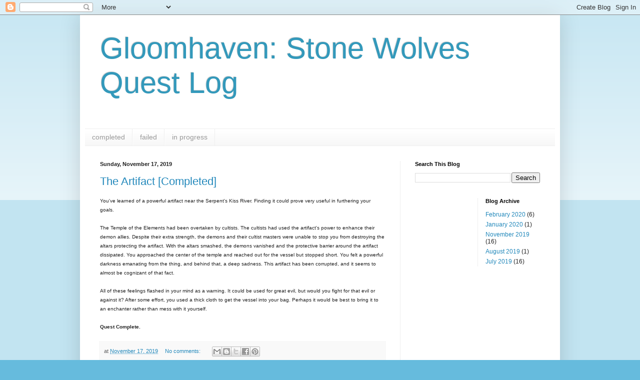

--- FILE ---
content_type: text/html; charset=UTF-8
request_url: https://gloomhaven.nerdhousegames.com/2019/11/
body_size: 11629
content:
<!DOCTYPE html>
<html class='v2' dir='ltr' lang='en'>
<head>
<link href='https://www.blogger.com/static/v1/widgets/335934321-css_bundle_v2.css' rel='stylesheet' type='text/css'/>
<meta content='width=1100' name='viewport'/>
<meta content='text/html; charset=UTF-8' http-equiv='Content-Type'/>
<meta content='blogger' name='generator'/>
<link href='https://gloomhaven.nerdhousegames.com/favicon.ico' rel='icon' type='image/x-icon'/>
<link href='https://gloomhaven.nerdhousegames.com/2019/11/' rel='canonical'/>
<link rel="alternate" type="application/atom+xml" title="Gloomhaven: Stone Wolves Quest Log - Atom" href="https://gloomhaven.nerdhousegames.com/feeds/posts/default" />
<link rel="alternate" type="application/rss+xml" title="Gloomhaven: Stone Wolves Quest Log - RSS" href="https://gloomhaven.nerdhousegames.com/feeds/posts/default?alt=rss" />
<link rel="service.post" type="application/atom+xml" title="Gloomhaven: Stone Wolves Quest Log - Atom" href="https://www.blogger.com/feeds/3419833970985309060/posts/default" />
<!--Can't find substitution for tag [blog.ieCssRetrofitLinks]-->
<meta content='https://gloomhaven.nerdhousegames.com/2019/11/' property='og:url'/>
<meta content='Gloomhaven: Stone Wolves Quest Log' property='og:title'/>
<meta content='' property='og:description'/>
<title>Gloomhaven: Stone Wolves Quest Log: November 2019</title>
<style id='page-skin-1' type='text/css'><!--
/*
-----------------------------------------------
Blogger Template Style
Name:     Simple
Designer: Blogger
URL:      www.blogger.com
----------------------------------------------- */
/* Content
----------------------------------------------- */
body {
font: normal normal 12px Arial, Tahoma, Helvetica, FreeSans, sans-serif;
color: #222222;
background: #66bbdd none repeat scroll top left;
padding: 0 40px 40px 40px;
}
html body .region-inner {
min-width: 0;
max-width: 100%;
width: auto;
}
h2 {
font-size: 22px;
}
a:link {
text-decoration:none;
color: #2288bb;
}
a:visited {
text-decoration:none;
color: #888888;
}
a:hover {
text-decoration:underline;
color: #33aaff;
}
.body-fauxcolumn-outer .fauxcolumn-inner {
background: transparent url(https://resources.blogblog.com/blogblog/data/1kt/simple/body_gradient_tile_light.png) repeat scroll top left;
_background-image: none;
}
.body-fauxcolumn-outer .cap-top {
position: absolute;
z-index: 1;
height: 400px;
width: 100%;
}
.body-fauxcolumn-outer .cap-top .cap-left {
width: 100%;
background: transparent url(https://resources.blogblog.com/blogblog/data/1kt/simple/gradients_light.png) repeat-x scroll top left;
_background-image: none;
}
.content-outer {
-moz-box-shadow: 0 0 40px rgba(0, 0, 0, .15);
-webkit-box-shadow: 0 0 5px rgba(0, 0, 0, .15);
-goog-ms-box-shadow: 0 0 10px #333333;
box-shadow: 0 0 40px rgba(0, 0, 0, .15);
margin-bottom: 1px;
}
.content-inner {
padding: 10px 10px;
}
.content-inner {
background-color: #ffffff;
}
/* Header
----------------------------------------------- */
.header-outer {
background: transparent none repeat-x scroll 0 -400px;
_background-image: none;
}
.Header h1 {
font: normal normal 60px Arial, Tahoma, Helvetica, FreeSans, sans-serif;
color: #3399bb;
text-shadow: -1px -1px 1px rgba(0, 0, 0, .2);
}
.Header h1 a {
color: #3399bb;
}
.Header .description {
font-size: 140%;
color: #777777;
}
.header-inner .Header .titlewrapper {
padding: 22px 30px;
}
.header-inner .Header .descriptionwrapper {
padding: 0 30px;
}
/* Tabs
----------------------------------------------- */
.tabs-inner .section:first-child {
border-top: 1px solid #eeeeee;
}
.tabs-inner .section:first-child ul {
margin-top: -1px;
border-top: 1px solid #eeeeee;
border-left: 0 solid #eeeeee;
border-right: 0 solid #eeeeee;
}
.tabs-inner .widget ul {
background: #f5f5f5 url(https://resources.blogblog.com/blogblog/data/1kt/simple/gradients_light.png) repeat-x scroll 0 -800px;
_background-image: none;
border-bottom: 1px solid #eeeeee;
margin-top: 0;
margin-left: -30px;
margin-right: -30px;
}
.tabs-inner .widget li a {
display: inline-block;
padding: .6em 1em;
font: normal normal 14px Arial, Tahoma, Helvetica, FreeSans, sans-serif;
color: #999999;
border-left: 1px solid #ffffff;
border-right: 1px solid #eeeeee;
}
.tabs-inner .widget li:first-child a {
border-left: none;
}
.tabs-inner .widget li.selected a, .tabs-inner .widget li a:hover {
color: #000000;
background-color: #eeeeee;
text-decoration: none;
}
/* Columns
----------------------------------------------- */
.main-outer {
border-top: 0 solid #eeeeee;
}
.fauxcolumn-left-outer .fauxcolumn-inner {
border-right: 1px solid #eeeeee;
}
.fauxcolumn-right-outer .fauxcolumn-inner {
border-left: 1px solid #eeeeee;
}
/* Headings
----------------------------------------------- */
div.widget > h2,
div.widget h2.title {
margin: 0 0 1em 0;
font: normal bold 11px Arial, Tahoma, Helvetica, FreeSans, sans-serif;
color: #000000;
}
/* Widgets
----------------------------------------------- */
.widget .zippy {
color: #999999;
text-shadow: 2px 2px 1px rgba(0, 0, 0, .1);
}
.widget .popular-posts ul {
list-style: none;
}
/* Posts
----------------------------------------------- */
h2.date-header {
font: normal bold 11px Arial, Tahoma, Helvetica, FreeSans, sans-serif;
}
.date-header span {
background-color: transparent;
color: #222222;
padding: inherit;
letter-spacing: inherit;
margin: inherit;
}
.main-inner {
padding-top: 30px;
padding-bottom: 30px;
}
.main-inner .column-center-inner {
padding: 0 15px;
}
.main-inner .column-center-inner .section {
margin: 0 15px;
}
.post {
margin: 0 0 25px 0;
}
h3.post-title, .comments h4 {
font: normal normal 22px Arial, Tahoma, Helvetica, FreeSans, sans-serif;
margin: .75em 0 0;
}
.post-body {
font-size: 110%;
line-height: 1.4;
position: relative;
}
.post-body img, .post-body .tr-caption-container, .Profile img, .Image img,
.BlogList .item-thumbnail img {
padding: 2px;
background: #ffffff;
border: 1px solid #eeeeee;
-moz-box-shadow: 1px 1px 5px rgba(0, 0, 0, .1);
-webkit-box-shadow: 1px 1px 5px rgba(0, 0, 0, .1);
box-shadow: 1px 1px 5px rgba(0, 0, 0, .1);
}
.post-body img, .post-body .tr-caption-container {
padding: 5px;
}
.post-body .tr-caption-container {
color: #222222;
}
.post-body .tr-caption-container img {
padding: 0;
background: transparent;
border: none;
-moz-box-shadow: 0 0 0 rgba(0, 0, 0, .1);
-webkit-box-shadow: 0 0 0 rgba(0, 0, 0, .1);
box-shadow: 0 0 0 rgba(0, 0, 0, .1);
}
.post-header {
margin: 0 0 1.5em;
line-height: 1.6;
font-size: 90%;
}
.post-footer {
margin: 20px -2px 0;
padding: 5px 10px;
color: #666666;
background-color: #f9f9f9;
border-bottom: 1px solid #eeeeee;
line-height: 1.6;
font-size: 90%;
}
#comments .comment-author {
padding-top: 1.5em;
border-top: 1px solid #eeeeee;
background-position: 0 1.5em;
}
#comments .comment-author:first-child {
padding-top: 0;
border-top: none;
}
.avatar-image-container {
margin: .2em 0 0;
}
#comments .avatar-image-container img {
border: 1px solid #eeeeee;
}
/* Comments
----------------------------------------------- */
.comments .comments-content .icon.blog-author {
background-repeat: no-repeat;
background-image: url([data-uri]);
}
.comments .comments-content .loadmore a {
border-top: 1px solid #999999;
border-bottom: 1px solid #999999;
}
.comments .comment-thread.inline-thread {
background-color: #f9f9f9;
}
.comments .continue {
border-top: 2px solid #999999;
}
/* Accents
---------------------------------------------- */
.section-columns td.columns-cell {
border-left: 1px solid #eeeeee;
}
.blog-pager {
background: transparent none no-repeat scroll top center;
}
.blog-pager-older-link, .home-link,
.blog-pager-newer-link {
background-color: #ffffff;
padding: 5px;
}
.footer-outer {
border-top: 0 dashed #bbbbbb;
}
/* Mobile
----------------------------------------------- */
body.mobile  {
background-size: auto;
}
.mobile .body-fauxcolumn-outer {
background: transparent none repeat scroll top left;
}
.mobile .body-fauxcolumn-outer .cap-top {
background-size: 100% auto;
}
.mobile .content-outer {
-webkit-box-shadow: 0 0 3px rgba(0, 0, 0, .15);
box-shadow: 0 0 3px rgba(0, 0, 0, .15);
}
.mobile .tabs-inner .widget ul {
margin-left: 0;
margin-right: 0;
}
.mobile .post {
margin: 0;
}
.mobile .main-inner .column-center-inner .section {
margin: 0;
}
.mobile .date-header span {
padding: 0.1em 10px;
margin: 0 -10px;
}
.mobile h3.post-title {
margin: 0;
}
.mobile .blog-pager {
background: transparent none no-repeat scroll top center;
}
.mobile .footer-outer {
border-top: none;
}
.mobile .main-inner, .mobile .footer-inner {
background-color: #ffffff;
}
.mobile-index-contents {
color: #222222;
}
.mobile-link-button {
background-color: #2288bb;
}
.mobile-link-button a:link, .mobile-link-button a:visited {
color: #ffffff;
}
.mobile .tabs-inner .section:first-child {
border-top: none;
}
.mobile .tabs-inner .PageList .widget-content {
background-color: #eeeeee;
color: #000000;
border-top: 1px solid #eeeeee;
border-bottom: 1px solid #eeeeee;
}
.mobile .tabs-inner .PageList .widget-content .pagelist-arrow {
border-left: 1px solid #eeeeee;
}

--></style>
<style id='template-skin-1' type='text/css'><!--
body {
min-width: 960px;
}
.content-outer, .content-fauxcolumn-outer, .region-inner {
min-width: 960px;
max-width: 960px;
_width: 960px;
}
.main-inner .columns {
padding-left: 0;
padding-right: 310px;
}
.main-inner .fauxcolumn-center-outer {
left: 0;
right: 310px;
/* IE6 does not respect left and right together */
_width: expression(this.parentNode.offsetWidth -
parseInt("0") -
parseInt("310px") + 'px');
}
.main-inner .fauxcolumn-left-outer {
width: 0;
}
.main-inner .fauxcolumn-right-outer {
width: 310px;
}
.main-inner .column-left-outer {
width: 0;
right: 100%;
margin-left: -0;
}
.main-inner .column-right-outer {
width: 310px;
margin-right: -310px;
}
#layout {
min-width: 0;
}
#layout .content-outer {
min-width: 0;
width: 800px;
}
#layout .region-inner {
min-width: 0;
width: auto;
}
body#layout div.add_widget {
padding: 8px;
}
body#layout div.add_widget a {
margin-left: 32px;
}
--></style>
<link href='https://www.blogger.com/dyn-css/authorization.css?targetBlogID=3419833970985309060&amp;zx=75adc98e-d259-4368-a8ab-cf951a487fcf' media='none' onload='if(media!=&#39;all&#39;)media=&#39;all&#39;' rel='stylesheet'/><noscript><link href='https://www.blogger.com/dyn-css/authorization.css?targetBlogID=3419833970985309060&amp;zx=75adc98e-d259-4368-a8ab-cf951a487fcf' rel='stylesheet'/></noscript>
<meta name='google-adsense-platform-account' content='ca-host-pub-1556223355139109'/>
<meta name='google-adsense-platform-domain' content='blogspot.com'/>

</head>
<body class='loading variant-pale'>
<div class='navbar section' id='navbar' name='Navbar'><div class='widget Navbar' data-version='1' id='Navbar1'><script type="text/javascript">
    function setAttributeOnload(object, attribute, val) {
      if(window.addEventListener) {
        window.addEventListener('load',
          function(){ object[attribute] = val; }, false);
      } else {
        window.attachEvent('onload', function(){ object[attribute] = val; });
      }
    }
  </script>
<div id="navbar-iframe-container"></div>
<script type="text/javascript" src="https://apis.google.com/js/platform.js"></script>
<script type="text/javascript">
      gapi.load("gapi.iframes:gapi.iframes.style.bubble", function() {
        if (gapi.iframes && gapi.iframes.getContext) {
          gapi.iframes.getContext().openChild({
              url: 'https://www.blogger.com/navbar/3419833970985309060?origin\x3dhttps://gloomhaven.nerdhousegames.com',
              where: document.getElementById("navbar-iframe-container"),
              id: "navbar-iframe"
          });
        }
      });
    </script><script type="text/javascript">
(function() {
var script = document.createElement('script');
script.type = 'text/javascript';
script.src = '//pagead2.googlesyndication.com/pagead/js/google_top_exp.js';
var head = document.getElementsByTagName('head')[0];
if (head) {
head.appendChild(script);
}})();
</script>
</div></div>
<div class='body-fauxcolumns'>
<div class='fauxcolumn-outer body-fauxcolumn-outer'>
<div class='cap-top'>
<div class='cap-left'></div>
<div class='cap-right'></div>
</div>
<div class='fauxborder-left'>
<div class='fauxborder-right'></div>
<div class='fauxcolumn-inner'>
</div>
</div>
<div class='cap-bottom'>
<div class='cap-left'></div>
<div class='cap-right'></div>
</div>
</div>
</div>
<div class='content'>
<div class='content-fauxcolumns'>
<div class='fauxcolumn-outer content-fauxcolumn-outer'>
<div class='cap-top'>
<div class='cap-left'></div>
<div class='cap-right'></div>
</div>
<div class='fauxborder-left'>
<div class='fauxborder-right'></div>
<div class='fauxcolumn-inner'>
</div>
</div>
<div class='cap-bottom'>
<div class='cap-left'></div>
<div class='cap-right'></div>
</div>
</div>
</div>
<div class='content-outer'>
<div class='content-cap-top cap-top'>
<div class='cap-left'></div>
<div class='cap-right'></div>
</div>
<div class='fauxborder-left content-fauxborder-left'>
<div class='fauxborder-right content-fauxborder-right'></div>
<div class='content-inner'>
<header>
<div class='header-outer'>
<div class='header-cap-top cap-top'>
<div class='cap-left'></div>
<div class='cap-right'></div>
</div>
<div class='fauxborder-left header-fauxborder-left'>
<div class='fauxborder-right header-fauxborder-right'></div>
<div class='region-inner header-inner'>
<div class='header section' id='header' name='Header'><div class='widget Header' data-version='1' id='Header1'>
<div id='header-inner'>
<div class='titlewrapper'>
<h1 class='title'>
<a href='https://gloomhaven.nerdhousegames.com/'>
Gloomhaven: Stone Wolves Quest Log
</a>
</h1>
</div>
<div class='descriptionwrapper'>
<p class='description'><span>
</span></p>
</div>
</div>
</div></div>
</div>
</div>
<div class='header-cap-bottom cap-bottom'>
<div class='cap-left'></div>
<div class='cap-right'></div>
</div>
</div>
</header>
<div class='tabs-outer'>
<div class='tabs-cap-top cap-top'>
<div class='cap-left'></div>
<div class='cap-right'></div>
</div>
<div class='fauxborder-left tabs-fauxborder-left'>
<div class='fauxborder-right tabs-fauxborder-right'></div>
<div class='region-inner tabs-inner'>
<div class='tabs section' id='crosscol' name='Cross-Column'><div class='widget Label' data-version='1' id='Label1'>
<h2>Quest Status</h2>
<div class='widget-content list-label-widget-content'>
<ul>
<li>
<a dir='ltr' href='https://gloomhaven.nerdhousegames.com/search/label/completed'>completed</a>
</li>
<li>
<a dir='ltr' href='https://gloomhaven.nerdhousegames.com/search/label/failed'>failed</a>
</li>
<li>
<a dir='ltr' href='https://gloomhaven.nerdhousegames.com/search/label/in%20progress'>in progress</a>
</li>
</ul>
<div class='clear'></div>
</div>
</div></div>
<div class='tabs no-items section' id='crosscol-overflow' name='Cross-Column 2'></div>
</div>
</div>
<div class='tabs-cap-bottom cap-bottom'>
<div class='cap-left'></div>
<div class='cap-right'></div>
</div>
</div>
<div class='main-outer'>
<div class='main-cap-top cap-top'>
<div class='cap-left'></div>
<div class='cap-right'></div>
</div>
<div class='fauxborder-left main-fauxborder-left'>
<div class='fauxborder-right main-fauxborder-right'></div>
<div class='region-inner main-inner'>
<div class='columns fauxcolumns'>
<div class='fauxcolumn-outer fauxcolumn-center-outer'>
<div class='cap-top'>
<div class='cap-left'></div>
<div class='cap-right'></div>
</div>
<div class='fauxborder-left'>
<div class='fauxborder-right'></div>
<div class='fauxcolumn-inner'>
</div>
</div>
<div class='cap-bottom'>
<div class='cap-left'></div>
<div class='cap-right'></div>
</div>
</div>
<div class='fauxcolumn-outer fauxcolumn-left-outer'>
<div class='cap-top'>
<div class='cap-left'></div>
<div class='cap-right'></div>
</div>
<div class='fauxborder-left'>
<div class='fauxborder-right'></div>
<div class='fauxcolumn-inner'>
</div>
</div>
<div class='cap-bottom'>
<div class='cap-left'></div>
<div class='cap-right'></div>
</div>
</div>
<div class='fauxcolumn-outer fauxcolumn-right-outer'>
<div class='cap-top'>
<div class='cap-left'></div>
<div class='cap-right'></div>
</div>
<div class='fauxborder-left'>
<div class='fauxborder-right'></div>
<div class='fauxcolumn-inner'>
</div>
</div>
<div class='cap-bottom'>
<div class='cap-left'></div>
<div class='cap-right'></div>
</div>
</div>
<!-- corrects IE6 width calculation -->
<div class='columns-inner'>
<div class='column-center-outer'>
<div class='column-center-inner'>
<div class='main section' id='main' name='Main'><div class='widget Blog' data-version='1' id='Blog1'>
<div class='blog-posts hfeed'>

          <div class="date-outer">
        
<h2 class='date-header'><span>Sunday, November 17, 2019</span></h2>

          <div class="date-posts">
        
<div class='post-outer'>
<div class='post hentry uncustomized-post-template' itemprop='blogPost' itemscope='itemscope' itemtype='http://schema.org/BlogPosting'>
<meta content='3419833970985309060' itemprop='blogId'/>
<meta content='5278669321298871006' itemprop='postId'/>
<a name='5278669321298871006'></a>
<h3 class='post-title entry-title' itemprop='name'>
<a href='https://gloomhaven.nerdhousegames.com/2019/07/the-artifact.html'>The Artifact [Completed]</a>
</h3>
<div class='post-header'>
<div class='post-header-line-1'></div>
</div>
<div class='post-body entry-content' id='post-body-5278669321298871006' itemprop='description articleBody'>
<span style="font-family: &quot;verdana&quot; , &quot;lucida grande&quot; , &quot;arial&quot; , sans-serif;"><span style="font-size: 10px;">You've learned of a powerful artifact near the Serpent's Kiss River. Finding it could prove very useful in furthering your goals.</span></span><br />
<span style="font-family: &quot;verdana&quot; , &quot;lucida grande&quot; , &quot;arial&quot; , sans-serif;"><span style="font-size: 10px;"><br /></span></span>
<span style="font-family: &quot;verdana&quot; , &quot;lucida grande&quot; , &quot;arial&quot; , sans-serif;"><span style="font-size: 10px;">The Temple of the Elements had been overtaken by cultists. The cultists had used the artifact's power to enhance their demon allies. Despite their extra strength, the demons and their cultist masters were unable to stop you from destroying the altars protecting the artifact. With the altars smashed, the demons vanished and the protective barrier around the artifact dissipated. You approached the center of the temple and reached out for the vessel but stopped short. You felt a powerful darkness emanating from the thing, and behind that, a deep sadness. This artifact has been corrupted, and it seems to almost be cognizant of that fact.</span></span><br />
<span style="font-family: &quot;verdana&quot; , &quot;lucida grande&quot; , &quot;arial&quot; , sans-serif;"><span style="font-size: 10px;"><br /></span></span>
<span style="font-family: &quot;verdana&quot; , &quot;lucida grande&quot; , &quot;arial&quot; , sans-serif;"><span style="font-size: 10px;">All of these feelings flashed in your mind as a warning. It could be used for great evil, but would you fight for that evil or against it? After some effort, you used a thick cloth to get the vessel into your bag. Perhaps it would be best to bring it to an enchanter rather than mess with it yourself.</span></span><br />
<span style="font-family: &quot;verdana&quot; , &quot;lucida grande&quot; , &quot;arial&quot; , sans-serif;"><span style="font-size: 10px;"><br /></span></span>
<span style="font-family: &quot;verdana&quot; , &quot;lucida grande&quot; , &quot;arial&quot; , sans-serif;"><span style="font-size: 10px;"><b>Quest Complete.</b></span></span>
<div style='clear: both;'></div>
</div>
<div class='post-footer'>
<div class='post-footer-line post-footer-line-1'>
<span class='post-author vcard'>
</span>
<span class='post-timestamp'>
at
<meta content='https://gloomhaven.nerdhousegames.com/2019/07/the-artifact.html' itemprop='url'/>
<a class='timestamp-link' href='https://gloomhaven.nerdhousegames.com/2019/07/the-artifact.html' rel='bookmark' title='permanent link'><abbr class='published' itemprop='datePublished' title='2019-11-17T19:41:00-06:00'>November 17, 2019</abbr></a>
</span>
<span class='post-comment-link'>
<a class='comment-link' href='https://gloomhaven.nerdhousegames.com/2019/07/the-artifact.html#comment-form' onclick=''>
No comments:
  </a>
</span>
<span class='post-icons'>
<span class='item-control blog-admin pid-337654079'>
<a href='https://www.blogger.com/post-edit.g?blogID=3419833970985309060&postID=5278669321298871006&from=pencil' title='Edit Post'>
<img alt='' class='icon-action' height='18' src='https://resources.blogblog.com/img/icon18_edit_allbkg.gif' width='18'/>
</a>
</span>
</span>
<div class='post-share-buttons goog-inline-block'>
<a class='goog-inline-block share-button sb-email' href='https://www.blogger.com/share-post.g?blogID=3419833970985309060&postID=5278669321298871006&target=email' target='_blank' title='Email This'><span class='share-button-link-text'>Email This</span></a><a class='goog-inline-block share-button sb-blog' href='https://www.blogger.com/share-post.g?blogID=3419833970985309060&postID=5278669321298871006&target=blog' onclick='window.open(this.href, "_blank", "height=270,width=475"); return false;' target='_blank' title='BlogThis!'><span class='share-button-link-text'>BlogThis!</span></a><a class='goog-inline-block share-button sb-twitter' href='https://www.blogger.com/share-post.g?blogID=3419833970985309060&postID=5278669321298871006&target=twitter' target='_blank' title='Share to X'><span class='share-button-link-text'>Share to X</span></a><a class='goog-inline-block share-button sb-facebook' href='https://www.blogger.com/share-post.g?blogID=3419833970985309060&postID=5278669321298871006&target=facebook' onclick='window.open(this.href, "_blank", "height=430,width=640"); return false;' target='_blank' title='Share to Facebook'><span class='share-button-link-text'>Share to Facebook</span></a><a class='goog-inline-block share-button sb-pinterest' href='https://www.blogger.com/share-post.g?blogID=3419833970985309060&postID=5278669321298871006&target=pinterest' target='_blank' title='Share to Pinterest'><span class='share-button-link-text'>Share to Pinterest</span></a>
</div>
</div>
<div class='post-footer-line post-footer-line-2'>
<span class='post-labels'>
Labels:
<a href='https://gloomhaven.nerdhousegames.com/search/label/completed' rel='tag'>completed</a>
</span>
</div>
<div class='post-footer-line post-footer-line-3'>
<span class='post-location'>
</span>
</div>
</div>
</div>
</div>
<div class='inline-ad'>
<!--Can't find substitution for tag [adCode]-->
</div>
<div class='post-outer'>
<div class='post hentry uncustomized-post-template' itemprop='blogPost' itemscope='itemscope' itemtype='http://schema.org/BlogPosting'>
<meta content='3419833970985309060' itemprop='blogId'/>
<meta content='60884508230374341' itemprop='postId'/>
<a name='60884508230374341'></a>
<h3 class='post-title entry-title' itemprop='name'>
<a href='https://gloomhaven.nerdhousegames.com/2019/07/look-whos-talking.html'>Look Who's Talking</a>
</h3>
<div class='post-header'>
<div class='post-header-line-1'></div>
</div>
<div class='post-body entry-content' id='post-body-60884508230374341' itemprop='description articleBody'>
<span style="background-color: white;"><span style="font-family: &quot;verdana&quot; , &quot;lucida grande&quot; , &quot;arial&quot; , sans-serif; font-size: 10px;">The Voice is such a powerful creature. You must find out more about whatever it is and what it's motives are.</span><br style="font-family: verdana, &quot;lucida grande&quot;, arial, sans-serif; font-size: 10px;" /><br style="font-family: verdana, &quot;lucida grande&quot;, arial, sans-serif; font-size: 10px;" /><b style="font-family: verdana, &quot;lucida grande&quot;, arial, sans-serif; font-size: 10px;">Next Scenario: 30</b></span>
<div style='clear: both;'></div>
</div>
<div class='post-footer'>
<div class='post-footer-line post-footer-line-1'>
<span class='post-author vcard'>
</span>
<span class='post-timestamp'>
at
<meta content='https://gloomhaven.nerdhousegames.com/2019/07/look-whos-talking.html' itemprop='url'/>
<a class='timestamp-link' href='https://gloomhaven.nerdhousegames.com/2019/07/look-whos-talking.html' rel='bookmark' title='permanent link'><abbr class='published' itemprop='datePublished' title='2019-11-17T19:31:00-06:00'>November 17, 2019</abbr></a>
</span>
<span class='post-comment-link'>
<a class='comment-link' href='https://gloomhaven.nerdhousegames.com/2019/07/look-whos-talking.html#comment-form' onclick=''>
No comments:
  </a>
</span>
<span class='post-icons'>
<span class='item-control blog-admin pid-337654079'>
<a href='https://www.blogger.com/post-edit.g?blogID=3419833970985309060&postID=60884508230374341&from=pencil' title='Edit Post'>
<img alt='' class='icon-action' height='18' src='https://resources.blogblog.com/img/icon18_edit_allbkg.gif' width='18'/>
</a>
</span>
</span>
<div class='post-share-buttons goog-inline-block'>
<a class='goog-inline-block share-button sb-email' href='https://www.blogger.com/share-post.g?blogID=3419833970985309060&postID=60884508230374341&target=email' target='_blank' title='Email This'><span class='share-button-link-text'>Email This</span></a><a class='goog-inline-block share-button sb-blog' href='https://www.blogger.com/share-post.g?blogID=3419833970985309060&postID=60884508230374341&target=blog' onclick='window.open(this.href, "_blank", "height=270,width=475"); return false;' target='_blank' title='BlogThis!'><span class='share-button-link-text'>BlogThis!</span></a><a class='goog-inline-block share-button sb-twitter' href='https://www.blogger.com/share-post.g?blogID=3419833970985309060&postID=60884508230374341&target=twitter' target='_blank' title='Share to X'><span class='share-button-link-text'>Share to X</span></a><a class='goog-inline-block share-button sb-facebook' href='https://www.blogger.com/share-post.g?blogID=3419833970985309060&postID=60884508230374341&target=facebook' onclick='window.open(this.href, "_blank", "height=430,width=640"); return false;' target='_blank' title='Share to Facebook'><span class='share-button-link-text'>Share to Facebook</span></a><a class='goog-inline-block share-button sb-pinterest' href='https://www.blogger.com/share-post.g?blogID=3419833970985309060&postID=60884508230374341&target=pinterest' target='_blank' title='Share to Pinterest'><span class='share-button-link-text'>Share to Pinterest</span></a>
</div>
</div>
<div class='post-footer-line post-footer-line-2'>
<span class='post-labels'>
Labels:
<a href='https://gloomhaven.nerdhousegames.com/search/label/in%20progress' rel='tag'>in progress</a>,
<a href='https://gloomhaven.nerdhousegames.com/search/label/voice' rel='tag'>voice</a>
</span>
</div>
<div class='post-footer-line post-footer-line-3'>
<span class='post-location'>
</span>
</div>
</div>
</div>
</div>
<div class='post-outer'>
<div class='post hentry uncustomized-post-template' itemprop='blogPost' itemscope='itemscope' itemtype='http://schema.org/BlogPosting'>
<meta content='3419833970985309060' itemprop='blogId'/>
<meta content='8965183402589483343' itemprop='postId'/>
<a name='8965183402589483343'></a>
<h3 class='post-title entry-title' itemprop='name'>
<a href='https://gloomhaven.nerdhousegames.com/2019/07/the-way-around.html'>The Way Around</a>
</h3>
<div class='post-header'>
<div class='post-header-line-1'></div>
</div>
<div class='post-body entry-content' id='post-body-8965183402589483343' itemprop='description articleBody'>
<span style="background-color: white;"><span style="font-family: &quot;verdana&quot; , &quot;lucida grande&quot; , &quot;arial&quot; , sans-serif; font-size: 10px;">While trying to discover the source of Gloomhaven's poisoned water, you've discovered a secret passage in the sewers. Perhaps there might be something interesting inside, like a way around the cistern without needing gills.</span><br style="font-family: verdana, &quot;lucida grande&quot;, arial, sans-serif; font-size: 10px;" /><br style="font-family: verdana, &quot;lucida grande&quot;, arial, sans-serif; font-size: 10px;" /><b style="font-family: verdana, &quot;lucida grande&quot;, arial, sans-serif; font-size: 10px;">Next Scenario: 23</b></span>
<div style='clear: both;'></div>
</div>
<div class='post-footer'>
<div class='post-footer-line post-footer-line-1'>
<span class='post-author vcard'>
</span>
<span class='post-timestamp'>
at
<meta content='https://gloomhaven.nerdhousegames.com/2019/07/the-way-around.html' itemprop='url'/>
<a class='timestamp-link' href='https://gloomhaven.nerdhousegames.com/2019/07/the-way-around.html' rel='bookmark' title='permanent link'><abbr class='published' itemprop='datePublished' title='2019-11-17T19:30:00-06:00'>November 17, 2019</abbr></a>
</span>
<span class='post-comment-link'>
<a class='comment-link' href='https://gloomhaven.nerdhousegames.com/2019/07/the-way-around.html#comment-form' onclick=''>
No comments:
  </a>
</span>
<span class='post-icons'>
<span class='item-control blog-admin pid-337654079'>
<a href='https://www.blogger.com/post-edit.g?blogID=3419833970985309060&postID=8965183402589483343&from=pencil' title='Edit Post'>
<img alt='' class='icon-action' height='18' src='https://resources.blogblog.com/img/icon18_edit_allbkg.gif' width='18'/>
</a>
</span>
</span>
<div class='post-share-buttons goog-inline-block'>
<a class='goog-inline-block share-button sb-email' href='https://www.blogger.com/share-post.g?blogID=3419833970985309060&postID=8965183402589483343&target=email' target='_blank' title='Email This'><span class='share-button-link-text'>Email This</span></a><a class='goog-inline-block share-button sb-blog' href='https://www.blogger.com/share-post.g?blogID=3419833970985309060&postID=8965183402589483343&target=blog' onclick='window.open(this.href, "_blank", "height=270,width=475"); return false;' target='_blank' title='BlogThis!'><span class='share-button-link-text'>BlogThis!</span></a><a class='goog-inline-block share-button sb-twitter' href='https://www.blogger.com/share-post.g?blogID=3419833970985309060&postID=8965183402589483343&target=twitter' target='_blank' title='Share to X'><span class='share-button-link-text'>Share to X</span></a><a class='goog-inline-block share-button sb-facebook' href='https://www.blogger.com/share-post.g?blogID=3419833970985309060&postID=8965183402589483343&target=facebook' onclick='window.open(this.href, "_blank", "height=430,width=640"); return false;' target='_blank' title='Share to Facebook'><span class='share-button-link-text'>Share to Facebook</span></a><a class='goog-inline-block share-button sb-pinterest' href='https://www.blogger.com/share-post.g?blogID=3419833970985309060&postID=8965183402589483343&target=pinterest' target='_blank' title='Share to Pinterest'><span class='share-button-link-text'>Share to Pinterest</span></a>
</div>
</div>
<div class='post-footer-line post-footer-line-2'>
<span class='post-labels'>
Labels:
<a href='https://gloomhaven.nerdhousegames.com/search/label/in%20progress' rel='tag'>in progress</a>
</span>
</div>
<div class='post-footer-line post-footer-line-3'>
<span class='post-location'>
</span>
</div>
</div>
</div>
</div>
<div class='post-outer'>
<div class='post hentry uncustomized-post-template' itemprop='blogPost' itemscope='itemscope' itemtype='http://schema.org/BlogPosting'>
<meta content='3419833970985309060' itemprop='blogId'/>
<meta content='458638499024198941' itemprop='postId'/>
<a name='458638499024198941'></a>
<h3 class='post-title entry-title' itemprop='name'>
<a href='https://gloomhaven.nerdhousegames.com/2019/07/scry-me-river.html'>Scry Me a River</a>
</h3>
<div class='post-header'>
<div class='post-header-line-1'></div>
</div>
<div class='post-body entry-content' id='post-body-458638499024198941' itemprop='description articleBody'>
<span style="background-color: white;"><span style="font-family: &quot;verdana&quot; , &quot;lucida grande&quot; , &quot;arial&quot; , sans-serif; font-size: 10px;">Jekserah has fled and her whereabouts are unknown. The Aesther enchantress Hail may know of a way to divine her location through scrying.</span><br style="font-family: verdana, &quot;lucida grande&quot;, arial, sans-serif; font-size: 10px;" /><br style="font-family: verdana, &quot;lucida grande&quot;, arial, sans-serif; font-size: 10px;" /><b style="font-family: verdana, &quot;lucida grande&quot;, arial, sans-serif; font-size: 10px;">Next Scenario: 7</b></span>
<div style='clear: both;'></div>
</div>
<div class='post-footer'>
<div class='post-footer-line post-footer-line-1'>
<span class='post-author vcard'>
</span>
<span class='post-timestamp'>
at
<meta content='https://gloomhaven.nerdhousegames.com/2019/07/scry-me-river.html' itemprop='url'/>
<a class='timestamp-link' href='https://gloomhaven.nerdhousegames.com/2019/07/scry-me-river.html' rel='bookmark' title='permanent link'><abbr class='published' itemprop='datePublished' title='2019-11-17T19:28:00-06:00'>November 17, 2019</abbr></a>
</span>
<span class='post-comment-link'>
<a class='comment-link' href='https://gloomhaven.nerdhousegames.com/2019/07/scry-me-river.html#comment-form' onclick=''>
No comments:
  </a>
</span>
<span class='post-icons'>
<span class='item-control blog-admin pid-337654079'>
<a href='https://www.blogger.com/post-edit.g?blogID=3419833970985309060&postID=458638499024198941&from=pencil' title='Edit Post'>
<img alt='' class='icon-action' height='18' src='https://resources.blogblog.com/img/icon18_edit_allbkg.gif' width='18'/>
</a>
</span>
</span>
<div class='post-share-buttons goog-inline-block'>
<a class='goog-inline-block share-button sb-email' href='https://www.blogger.com/share-post.g?blogID=3419833970985309060&postID=458638499024198941&target=email' target='_blank' title='Email This'><span class='share-button-link-text'>Email This</span></a><a class='goog-inline-block share-button sb-blog' href='https://www.blogger.com/share-post.g?blogID=3419833970985309060&postID=458638499024198941&target=blog' onclick='window.open(this.href, "_blank", "height=270,width=475"); return false;' target='_blank' title='BlogThis!'><span class='share-button-link-text'>BlogThis!</span></a><a class='goog-inline-block share-button sb-twitter' href='https://www.blogger.com/share-post.g?blogID=3419833970985309060&postID=458638499024198941&target=twitter' target='_blank' title='Share to X'><span class='share-button-link-text'>Share to X</span></a><a class='goog-inline-block share-button sb-facebook' href='https://www.blogger.com/share-post.g?blogID=3419833970985309060&postID=458638499024198941&target=facebook' onclick='window.open(this.href, "_blank", "height=430,width=640"); return false;' target='_blank' title='Share to Facebook'><span class='share-button-link-text'>Share to Facebook</span></a><a class='goog-inline-block share-button sb-pinterest' href='https://www.blogger.com/share-post.g?blogID=3419833970985309060&postID=458638499024198941&target=pinterest' target='_blank' title='Share to Pinterest'><span class='share-button-link-text'>Share to Pinterest</span></a>
</div>
</div>
<div class='post-footer-line post-footer-line-2'>
<span class='post-labels'>
Labels:
<a href='https://gloomhaven.nerdhousegames.com/search/label/hail' rel='tag'>hail</a>,
<a href='https://gloomhaven.nerdhousegames.com/search/label/in%20progress' rel='tag'>in progress</a>,
<a href='https://gloomhaven.nerdhousegames.com/search/label/jekserah' rel='tag'>jekserah</a>
</span>
</div>
<div class='post-footer-line post-footer-line-3'>
<span class='post-location'>
</span>
</div>
</div>
</div>
</div>
<div class='post-outer'>
<div class='post hentry uncustomized-post-template' itemprop='blogPost' itemscope='itemscope' itemtype='http://schema.org/BlogPosting'>
<meta content='3419833970985309060' itemprop='blogId'/>
<meta content='6946032046537333102' itemprop='postId'/>
<a name='6946032046537333102'></a>
<h3 class='post-title entry-title' itemprop='name'>
<a href='https://gloomhaven.nerdhousegames.com/2019/07/sewer-surfin.html'>Sewer Surfin' [Completed]</a>
</h3>
<div class='post-header'>
<div class='post-header-line-1'></div>
</div>
<div class='post-body entry-content' id='post-body-6946032046537333102' itemprop='description articleBody'>
<span style="font-size: x-small;"><span style="background-color: #f7f7f8; font-family: , &quot;arial&quot; , sans-serif;">Gloomhaven's water supply appears to have been poisoned. You've been asked to investigate the source of the poison. Unfortunately, this means trudging through the sewers. Yuck.</span><br style="background-color: #f7f7f8; box-sizing: content-box; font-family: proxima-nova, Arial, sans-serif;" /><br style="background-color: #f7f7f8; box-sizing: content-box; font-family: proxima-nova, Arial, sans-serif;" /><span style="background-color: #f7f7f8; font-family: , &quot;arial&quot; , sans-serif;">You begrudgingly hopped into the sewers to investigate the poison. You slew plethora of snakes, ooze, and Vermlings. The Vermlings had made camp around a cisterns that appeared to be the source of the poison, but upon further investigation, none of the dead Vermlings had any poisons at all. There is a passage at the back of the room that leads deeper or, if you had a way to breath underwater, you could enter the cistern directly.</span><br style="background-color: #f7f7f8; box-sizing: content-box; font-family: proxima-nova, Arial, sans-serif;" /><br style="background-color: #f7f7f8; box-sizing: content-box; font-family: proxima-nova, Arial, sans-serif;" /><span style="background-color: #f7f7f8; font-family: , &quot;arial&quot; , sans-serif;">You've found a way to the source of the poison. It's time to purify the water.</span><br style="background-color: #f7f7f8; box-sizing: content-box; font-family: proxima-nova, Arial, sans-serif;" /><br style="background-color: #f7f7f8; box-sizing: content-box; font-family: proxima-nova, Arial, sans-serif;" /><span style="background-color: #f7f7f8; font-family: , &quot;arial&quot; , sans-serif;">The water pumps were teeming with unholy creatures and a writhing black corruption. By the time the fight is over, the walls and floor are a mess of black ooze, but you managed to get it all out of the pumps. None of it is pulsating anymore either, which is a step in the right direction. A simple mop can clean the remnants, now that the dark presence has been removed.</span><br style="background-color: #f7f7f8; box-sizing: content-box; font-family: proxima-nova, Arial, sans-serif;" /><br style="background-color: #f7f7f8; box-sizing: content-box; font-family: proxima-nova, Arial, sans-serif;" /><span style="background-color: #f7f7f8; box-sizing: content-box; font-family: , &quot;arial&quot; , sans-serif; font-weight: 600;">Quest Complete.</span></span>
<div style='clear: both;'></div>
</div>
<div class='post-footer'>
<div class='post-footer-line post-footer-line-1'>
<span class='post-author vcard'>
</span>
<span class='post-timestamp'>
at
<meta content='https://gloomhaven.nerdhousegames.com/2019/07/sewer-surfin.html' itemprop='url'/>
<a class='timestamp-link' href='https://gloomhaven.nerdhousegames.com/2019/07/sewer-surfin.html' rel='bookmark' title='permanent link'><abbr class='published' itemprop='datePublished' title='2019-11-17T19:25:00-06:00'>November 17, 2019</abbr></a>
</span>
<span class='post-comment-link'>
<a class='comment-link' href='https://gloomhaven.nerdhousegames.com/2019/07/sewer-surfin.html#comment-form' onclick=''>
No comments:
  </a>
</span>
<span class='post-icons'>
<span class='item-control blog-admin pid-337654079'>
<a href='https://www.blogger.com/post-edit.g?blogID=3419833970985309060&postID=6946032046537333102&from=pencil' title='Edit Post'>
<img alt='' class='icon-action' height='18' src='https://resources.blogblog.com/img/icon18_edit_allbkg.gif' width='18'/>
</a>
</span>
</span>
<div class='post-share-buttons goog-inline-block'>
<a class='goog-inline-block share-button sb-email' href='https://www.blogger.com/share-post.g?blogID=3419833970985309060&postID=6946032046537333102&target=email' target='_blank' title='Email This'><span class='share-button-link-text'>Email This</span></a><a class='goog-inline-block share-button sb-blog' href='https://www.blogger.com/share-post.g?blogID=3419833970985309060&postID=6946032046537333102&target=blog' onclick='window.open(this.href, "_blank", "height=270,width=475"); return false;' target='_blank' title='BlogThis!'><span class='share-button-link-text'>BlogThis!</span></a><a class='goog-inline-block share-button sb-twitter' href='https://www.blogger.com/share-post.g?blogID=3419833970985309060&postID=6946032046537333102&target=twitter' target='_blank' title='Share to X'><span class='share-button-link-text'>Share to X</span></a><a class='goog-inline-block share-button sb-facebook' href='https://www.blogger.com/share-post.g?blogID=3419833970985309060&postID=6946032046537333102&target=facebook' onclick='window.open(this.href, "_blank", "height=430,width=640"); return false;' target='_blank' title='Share to Facebook'><span class='share-button-link-text'>Share to Facebook</span></a><a class='goog-inline-block share-button sb-pinterest' href='https://www.blogger.com/share-post.g?blogID=3419833970985309060&postID=6946032046537333102&target=pinterest' target='_blank' title='Share to Pinterest'><span class='share-button-link-text'>Share to Pinterest</span></a>
</div>
</div>
<div class='post-footer-line post-footer-line-2'>
<span class='post-labels'>
Labels:
<a href='https://gloomhaven.nerdhousegames.com/search/label/completed' rel='tag'>completed</a>
</span>
</div>
<div class='post-footer-line post-footer-line-3'>
<span class='post-location'>
</span>
</div>
</div>
</div>
</div>
<div class='post-outer'>
<div class='post hentry uncustomized-post-template' itemprop='blogPost' itemscope='itemscope' itemtype='http://schema.org/BlogPosting'>
<meta content='3419833970985309060' itemprop='blogId'/>
<meta content='7475922575143653788' itemprop='postId'/>
<a name='7475922575143653788'></a>
<h3 class='post-title entry-title' itemprop='name'>
<a href='https://gloomhaven.nerdhousegames.com/2019/07/growing-gills.html'>Growing Gills [Completed]</a>
</h3>
<div class='post-header'>
<div class='post-header-line-1'></div>
</div>
<div class='post-body entry-content' id='post-body-7475922575143653788' itemprop='description articleBody'>
<span style="background-color: white;"><span style="font-family: &quot;verdana&quot; , &quot;lucida grande&quot; , &quot;arial&quot; , sans-serif; font-size: 10px;">You require a way to breathe underwater. There is an Aesther enchanter in Gloomhaven who may know something about that. She&#8217;s been known to ask for impossible favors before she helps anyone, though.</span><br style="font-family: verdana, &quot;lucida grande&quot;, arial, sans-serif; font-size: 10px;" /><br style="font-family: verdana, &quot;lucida grande&quot;, arial, sans-serif; font-size: 10px;" /><span style="font-family: &quot;verdana&quot; , &quot;lucida grande&quot; , &quot;arial&quot; , sans-serif; font-size: 10px;">You have met the Aesther enchantress, Hail, at the Crooked Bone. Although a bit eccentric, she does seem quite capable. You have earned her favor by aiding in her endeavors. Perhaps now she can help you find a way to close breathe underwater?</span><br style="font-family: verdana, &quot;lucida grande&quot;, arial, sans-serif; font-size: 10px;" /><br style="font-family: verdana, &quot;lucida grande&quot;, arial, sans-serif; font-size: 10px;" /><b style="font-family: verdana, &quot;lucida grande&quot;, arial, sans-serif; font-size: 10px;">Next Scenario: 43</b></span>
<div style='clear: both;'></div>
</div>
<div class='post-footer'>
<div class='post-footer-line post-footer-line-1'>
<span class='post-author vcard'>
</span>
<span class='post-timestamp'>
at
<meta content='https://gloomhaven.nerdhousegames.com/2019/07/growing-gills.html' itemprop='url'/>
<a class='timestamp-link' href='https://gloomhaven.nerdhousegames.com/2019/07/growing-gills.html' rel='bookmark' title='permanent link'><abbr class='published' itemprop='datePublished' title='2019-11-17T18:56:00-06:00'>November 17, 2019</abbr></a>
</span>
<span class='post-comment-link'>
<a class='comment-link' href='https://gloomhaven.nerdhousegames.com/2019/07/growing-gills.html#comment-form' onclick=''>
No comments:
  </a>
</span>
<span class='post-icons'>
<span class='item-control blog-admin pid-337654079'>
<a href='https://www.blogger.com/post-edit.g?blogID=3419833970985309060&postID=7475922575143653788&from=pencil' title='Edit Post'>
<img alt='' class='icon-action' height='18' src='https://resources.blogblog.com/img/icon18_edit_allbkg.gif' width='18'/>
</a>
</span>
</span>
<div class='post-share-buttons goog-inline-block'>
<a class='goog-inline-block share-button sb-email' href='https://www.blogger.com/share-post.g?blogID=3419833970985309060&postID=7475922575143653788&target=email' target='_blank' title='Email This'><span class='share-button-link-text'>Email This</span></a><a class='goog-inline-block share-button sb-blog' href='https://www.blogger.com/share-post.g?blogID=3419833970985309060&postID=7475922575143653788&target=blog' onclick='window.open(this.href, "_blank", "height=270,width=475"); return false;' target='_blank' title='BlogThis!'><span class='share-button-link-text'>BlogThis!</span></a><a class='goog-inline-block share-button sb-twitter' href='https://www.blogger.com/share-post.g?blogID=3419833970985309060&postID=7475922575143653788&target=twitter' target='_blank' title='Share to X'><span class='share-button-link-text'>Share to X</span></a><a class='goog-inline-block share-button sb-facebook' href='https://www.blogger.com/share-post.g?blogID=3419833970985309060&postID=7475922575143653788&target=facebook' onclick='window.open(this.href, "_blank", "height=430,width=640"); return false;' target='_blank' title='Share to Facebook'><span class='share-button-link-text'>Share to Facebook</span></a><a class='goog-inline-block share-button sb-pinterest' href='https://www.blogger.com/share-post.g?blogID=3419833970985309060&postID=7475922575143653788&target=pinterest' target='_blank' title='Share to Pinterest'><span class='share-button-link-text'>Share to Pinterest</span></a>
</div>
</div>
<div class='post-footer-line post-footer-line-2'>
<span class='post-labels'>
Labels:
<a href='https://gloomhaven.nerdhousegames.com/search/label/completed' rel='tag'>completed</a>,
<a href='https://gloomhaven.nerdhousegames.com/search/label/hail' rel='tag'>hail</a>
</span>
</div>
<div class='post-footer-line post-footer-line-3'>
<span class='post-location'>
</span>
</div>
</div>
</div>
</div>
<div class='post-outer'>
<div class='post hentry uncustomized-post-template' itemprop='blogPost' itemscope='itemscope' itemtype='http://schema.org/BlogPosting'>
<meta content='3419833970985309060' itemprop='blogId'/>
<meta content='5859076600338041719' itemprop='postId'/>
<a name='5859076600338041719'></a>
<h3 class='post-title entry-title' itemprop='name'>
<a href='https://gloomhaven.nerdhousegames.com/2019/11/sunken-vessel-side.html'>Sunken Vessel [Side]</a>
</h3>
<div class='post-header'>
<div class='post-header-line-1'></div>
</div>
<div class='post-body entry-content' id='post-body-5859076600338041719' itemprop='description articleBody'>
<b><span style="font-size: x-small;">Next Scenario: 93</span></b>
<div style='clear: both;'></div>
</div>
<div class='post-footer'>
<div class='post-footer-line post-footer-line-1'>
<span class='post-author vcard'>
</span>
<span class='post-timestamp'>
at
<meta content='https://gloomhaven.nerdhousegames.com/2019/11/sunken-vessel-side.html' itemprop='url'/>
<a class='timestamp-link' href='https://gloomhaven.nerdhousegames.com/2019/11/sunken-vessel-side.html' rel='bookmark' title='permanent link'><abbr class='published' itemprop='datePublished' title='2019-11-17T16:39:00-06:00'>November 17, 2019</abbr></a>
</span>
<span class='post-comment-link'>
<a class='comment-link' href='https://gloomhaven.nerdhousegames.com/2019/11/sunken-vessel-side.html#comment-form' onclick=''>
No comments:
  </a>
</span>
<span class='post-icons'>
<span class='item-control blog-admin pid-337654079'>
<a href='https://www.blogger.com/post-edit.g?blogID=3419833970985309060&postID=5859076600338041719&from=pencil' title='Edit Post'>
<img alt='' class='icon-action' height='18' src='https://resources.blogblog.com/img/icon18_edit_allbkg.gif' width='18'/>
</a>
</span>
</span>
<div class='post-share-buttons goog-inline-block'>
<a class='goog-inline-block share-button sb-email' href='https://www.blogger.com/share-post.g?blogID=3419833970985309060&postID=5859076600338041719&target=email' target='_blank' title='Email This'><span class='share-button-link-text'>Email This</span></a><a class='goog-inline-block share-button sb-blog' href='https://www.blogger.com/share-post.g?blogID=3419833970985309060&postID=5859076600338041719&target=blog' onclick='window.open(this.href, "_blank", "height=270,width=475"); return false;' target='_blank' title='BlogThis!'><span class='share-button-link-text'>BlogThis!</span></a><a class='goog-inline-block share-button sb-twitter' href='https://www.blogger.com/share-post.g?blogID=3419833970985309060&postID=5859076600338041719&target=twitter' target='_blank' title='Share to X'><span class='share-button-link-text'>Share to X</span></a><a class='goog-inline-block share-button sb-facebook' href='https://www.blogger.com/share-post.g?blogID=3419833970985309060&postID=5859076600338041719&target=facebook' onclick='window.open(this.href, "_blank", "height=430,width=640"); return false;' target='_blank' title='Share to Facebook'><span class='share-button-link-text'>Share to Facebook</span></a><a class='goog-inline-block share-button sb-pinterest' href='https://www.blogger.com/share-post.g?blogID=3419833970985309060&postID=5859076600338041719&target=pinterest' target='_blank' title='Share to Pinterest'><span class='share-button-link-text'>Share to Pinterest</span></a>
</div>
</div>
<div class='post-footer-line post-footer-line-2'>
<span class='post-labels'>
Labels:
<a href='https://gloomhaven.nerdhousegames.com/search/label/in%20progress' rel='tag'>in progress</a>,
<a href='https://gloomhaven.nerdhousegames.com/search/label/side%20scenario' rel='tag'>side scenario</a>
</span>
</div>
<div class='post-footer-line post-footer-line-3'>
<span class='post-location'>
</span>
</div>
</div>
</div>
</div>
<div class='post-outer'>
<div class='post hentry uncustomized-post-template' itemprop='blogPost' itemscope='itemscope' itemtype='http://schema.org/BlogPosting'>
<meta content='3419833970985309060' itemprop='blogId'/>
<meta content='1870091428354811704' itemprop='postId'/>
<a name='1870091428354811704'></a>
<h3 class='post-title entry-title' itemprop='name'>
<a href='https://gloomhaven.nerdhousegames.com/2019/11/burning-mountain-side.html'>Burning Mountain [Side]</a>
</h3>
<div class='post-header'>
<div class='post-header-line-1'></div>
</div>
<div class='post-body entry-content' id='post-body-1870091428354811704' itemprop='description articleBody'>
<b><span style="font-size: x-small;">Next Scenario: 82</span></b>
<div style='clear: both;'></div>
</div>
<div class='post-footer'>
<div class='post-footer-line post-footer-line-1'>
<span class='post-author vcard'>
</span>
<span class='post-timestamp'>
at
<meta content='https://gloomhaven.nerdhousegames.com/2019/11/burning-mountain-side.html' itemprop='url'/>
<a class='timestamp-link' href='https://gloomhaven.nerdhousegames.com/2019/11/burning-mountain-side.html' rel='bookmark' title='permanent link'><abbr class='published' itemprop='datePublished' title='2019-11-17T16:38:00-06:00'>November 17, 2019</abbr></a>
</span>
<span class='post-comment-link'>
<a class='comment-link' href='https://gloomhaven.nerdhousegames.com/2019/11/burning-mountain-side.html#comment-form' onclick=''>
No comments:
  </a>
</span>
<span class='post-icons'>
<span class='item-control blog-admin pid-337654079'>
<a href='https://www.blogger.com/post-edit.g?blogID=3419833970985309060&postID=1870091428354811704&from=pencil' title='Edit Post'>
<img alt='' class='icon-action' height='18' src='https://resources.blogblog.com/img/icon18_edit_allbkg.gif' width='18'/>
</a>
</span>
</span>
<div class='post-share-buttons goog-inline-block'>
<a class='goog-inline-block share-button sb-email' href='https://www.blogger.com/share-post.g?blogID=3419833970985309060&postID=1870091428354811704&target=email' target='_blank' title='Email This'><span class='share-button-link-text'>Email This</span></a><a class='goog-inline-block share-button sb-blog' href='https://www.blogger.com/share-post.g?blogID=3419833970985309060&postID=1870091428354811704&target=blog' onclick='window.open(this.href, "_blank", "height=270,width=475"); return false;' target='_blank' title='BlogThis!'><span class='share-button-link-text'>BlogThis!</span></a><a class='goog-inline-block share-button sb-twitter' href='https://www.blogger.com/share-post.g?blogID=3419833970985309060&postID=1870091428354811704&target=twitter' target='_blank' title='Share to X'><span class='share-button-link-text'>Share to X</span></a><a class='goog-inline-block share-button sb-facebook' href='https://www.blogger.com/share-post.g?blogID=3419833970985309060&postID=1870091428354811704&target=facebook' onclick='window.open(this.href, "_blank", "height=430,width=640"); return false;' target='_blank' title='Share to Facebook'><span class='share-button-link-text'>Share to Facebook</span></a><a class='goog-inline-block share-button sb-pinterest' href='https://www.blogger.com/share-post.g?blogID=3419833970985309060&postID=1870091428354811704&target=pinterest' target='_blank' title='Share to Pinterest'><span class='share-button-link-text'>Share to Pinterest</span></a>
</div>
</div>
<div class='post-footer-line post-footer-line-2'>
<span class='post-labels'>
Labels:
<a href='https://gloomhaven.nerdhousegames.com/search/label/in%20progress' rel='tag'>in progress</a>,
<a href='https://gloomhaven.nerdhousegames.com/search/label/side%20scenario' rel='tag'>side scenario</a>
</span>
</div>
<div class='post-footer-line post-footer-line-3'>
<span class='post-location'>
</span>
</div>
</div>
</div>
</div>
<div class='post-outer'>
<div class='post hentry uncustomized-post-template' itemprop='blogPost' itemscope='itemscope' itemtype='http://schema.org/BlogPosting'>
<meta content='3419833970985309060' itemprop='blogId'/>
<meta content='589736839623486759' itemprop='postId'/>
<a name='589736839623486759'></a>
<h3 class='post-title entry-title' itemprop='name'>
<a href='https://gloomhaven.nerdhousegames.com/2019/11/oozing-grove-side.html'>Oozing Grove [Side] [Completed]</a>
</h3>
<div class='post-header'>
<div class='post-header-line-1'></div>
</div>
<div class='post-body entry-content' id='post-body-589736839623486759' itemprop='description articleBody'>
<b><span style="font-size: x-small;">Scenario 72 complete.</span></b>
<div style='clear: both;'></div>
</div>
<div class='post-footer'>
<div class='post-footer-line post-footer-line-1'>
<span class='post-author vcard'>
</span>
<span class='post-timestamp'>
at
<meta content='https://gloomhaven.nerdhousegames.com/2019/11/oozing-grove-side.html' itemprop='url'/>
<a class='timestamp-link' href='https://gloomhaven.nerdhousegames.com/2019/11/oozing-grove-side.html' rel='bookmark' title='permanent link'><abbr class='published' itemprop='datePublished' title='2019-11-17T16:37:00-06:00'>November 17, 2019</abbr></a>
</span>
<span class='post-comment-link'>
<a class='comment-link' href='https://gloomhaven.nerdhousegames.com/2019/11/oozing-grove-side.html#comment-form' onclick=''>
No comments:
  </a>
</span>
<span class='post-icons'>
<span class='item-control blog-admin pid-337654079'>
<a href='https://www.blogger.com/post-edit.g?blogID=3419833970985309060&postID=589736839623486759&from=pencil' title='Edit Post'>
<img alt='' class='icon-action' height='18' src='https://resources.blogblog.com/img/icon18_edit_allbkg.gif' width='18'/>
</a>
</span>
</span>
<div class='post-share-buttons goog-inline-block'>
<a class='goog-inline-block share-button sb-email' href='https://www.blogger.com/share-post.g?blogID=3419833970985309060&postID=589736839623486759&target=email' target='_blank' title='Email This'><span class='share-button-link-text'>Email This</span></a><a class='goog-inline-block share-button sb-blog' href='https://www.blogger.com/share-post.g?blogID=3419833970985309060&postID=589736839623486759&target=blog' onclick='window.open(this.href, "_blank", "height=270,width=475"); return false;' target='_blank' title='BlogThis!'><span class='share-button-link-text'>BlogThis!</span></a><a class='goog-inline-block share-button sb-twitter' href='https://www.blogger.com/share-post.g?blogID=3419833970985309060&postID=589736839623486759&target=twitter' target='_blank' title='Share to X'><span class='share-button-link-text'>Share to X</span></a><a class='goog-inline-block share-button sb-facebook' href='https://www.blogger.com/share-post.g?blogID=3419833970985309060&postID=589736839623486759&target=facebook' onclick='window.open(this.href, "_blank", "height=430,width=640"); return false;' target='_blank' title='Share to Facebook'><span class='share-button-link-text'>Share to Facebook</span></a><a class='goog-inline-block share-button sb-pinterest' href='https://www.blogger.com/share-post.g?blogID=3419833970985309060&postID=589736839623486759&target=pinterest' target='_blank' title='Share to Pinterest'><span class='share-button-link-text'>Share to Pinterest</span></a>
</div>
</div>
<div class='post-footer-line post-footer-line-2'>
<span class='post-labels'>
Labels:
<a href='https://gloomhaven.nerdhousegames.com/search/label/completed' rel='tag'>completed</a>,
<a href='https://gloomhaven.nerdhousegames.com/search/label/side%20scenario' rel='tag'>side scenario</a>
</span>
</div>
<div class='post-footer-line post-footer-line-3'>
<span class='post-location'>
</span>
</div>
</div>
</div>
</div>
<div class='post-outer'>
<div class='post hentry uncustomized-post-template' itemprop='blogPost' itemscope='itemscope' itemtype='http://schema.org/BlogPosting'>
<meta content='3419833970985309060' itemprop='blogId'/>
<meta content='2299109479145657344' itemprop='postId'/>
<a name='2299109479145657344'></a>
<h3 class='post-title entry-title' itemprop='name'>
<a href='https://gloomhaven.nerdhousegames.com/2019/11/vermling-nest-completed.html'>Vermling Nest [Completed]</a>
</h3>
<div class='post-header'>
<div class='post-header-line-1'></div>
</div>
<div class='post-body entry-content' id='post-body-2299109479145657344' itemprop='description articleBody'>
<b><span style="font-size: x-small;">Quest Complete.</span></b>
<div style='clear: both;'></div>
</div>
<div class='post-footer'>
<div class='post-footer-line post-footer-line-1'>
<span class='post-author vcard'>
</span>
<span class='post-timestamp'>
at
<meta content='https://gloomhaven.nerdhousegames.com/2019/11/vermling-nest-completed.html' itemprop='url'/>
<a class='timestamp-link' href='https://gloomhaven.nerdhousegames.com/2019/11/vermling-nest-completed.html' rel='bookmark' title='permanent link'><abbr class='published' itemprop='datePublished' title='2019-11-17T16:35:00-06:00'>November 17, 2019</abbr></a>
</span>
<span class='post-comment-link'>
<a class='comment-link' href='https://gloomhaven.nerdhousegames.com/2019/11/vermling-nest-completed.html#comment-form' onclick=''>
No comments:
  </a>
</span>
<span class='post-icons'>
<span class='item-control blog-admin pid-337654079'>
<a href='https://www.blogger.com/post-edit.g?blogID=3419833970985309060&postID=2299109479145657344&from=pencil' title='Edit Post'>
<img alt='' class='icon-action' height='18' src='https://resources.blogblog.com/img/icon18_edit_allbkg.gif' width='18'/>
</a>
</span>
</span>
<div class='post-share-buttons goog-inline-block'>
<a class='goog-inline-block share-button sb-email' href='https://www.blogger.com/share-post.g?blogID=3419833970985309060&postID=2299109479145657344&target=email' target='_blank' title='Email This'><span class='share-button-link-text'>Email This</span></a><a class='goog-inline-block share-button sb-blog' href='https://www.blogger.com/share-post.g?blogID=3419833970985309060&postID=2299109479145657344&target=blog' onclick='window.open(this.href, "_blank", "height=270,width=475"); return false;' target='_blank' title='BlogThis!'><span class='share-button-link-text'>BlogThis!</span></a><a class='goog-inline-block share-button sb-twitter' href='https://www.blogger.com/share-post.g?blogID=3419833970985309060&postID=2299109479145657344&target=twitter' target='_blank' title='Share to X'><span class='share-button-link-text'>Share to X</span></a><a class='goog-inline-block share-button sb-facebook' href='https://www.blogger.com/share-post.g?blogID=3419833970985309060&postID=2299109479145657344&target=facebook' onclick='window.open(this.href, "_blank", "height=430,width=640"); return false;' target='_blank' title='Share to Facebook'><span class='share-button-link-text'>Share to Facebook</span></a><a class='goog-inline-block share-button sb-pinterest' href='https://www.blogger.com/share-post.g?blogID=3419833970985309060&postID=2299109479145657344&target=pinterest' target='_blank' title='Share to Pinterest'><span class='share-button-link-text'>Share to Pinterest</span></a>
</div>
</div>
<div class='post-footer-line post-footer-line-2'>
<span class='post-labels'>
Labels:
<a href='https://gloomhaven.nerdhousegames.com/search/label/completed' rel='tag'>completed</a>,
<a href='https://gloomhaven.nerdhousegames.com/search/label/side%20scenario' rel='tag'>side scenario</a>
</span>
</div>
<div class='post-footer-line post-footer-line-3'>
<span class='post-location'>
</span>
</div>
</div>
</div>
</div>
<div class='post-outer'>
<div class='post hentry uncustomized-post-template' itemprop='blogPost' itemscope='itemscope' itemtype='http://schema.org/BlogPosting'>
<meta content='3419833970985309060' itemprop='blogId'/>
<meta content='8455946106180245581' itemprop='postId'/>
<a name='8455946106180245581'></a>
<h3 class='post-title entry-title' itemprop='name'>
<a href='https://gloomhaven.nerdhousegames.com/2019/11/chained-isle-completed.html'>Chained Isle [Completed]</a>
</h3>
<div class='post-header'>
<div class='post-header-line-1'></div>
</div>
<div class='post-body entry-content' id='post-body-8455946106180245581' itemprop='description articleBody'>
<b><span style="font-size: x-small;">Quest Complete.</span></b>
<div style='clear: both;'></div>
</div>
<div class='post-footer'>
<div class='post-footer-line post-footer-line-1'>
<span class='post-author vcard'>
</span>
<span class='post-timestamp'>
at
<meta content='https://gloomhaven.nerdhousegames.com/2019/11/chained-isle-completed.html' itemprop='url'/>
<a class='timestamp-link' href='https://gloomhaven.nerdhousegames.com/2019/11/chained-isle-completed.html' rel='bookmark' title='permanent link'><abbr class='published' itemprop='datePublished' title='2019-11-17T16:34:00-06:00'>November 17, 2019</abbr></a>
</span>
<span class='post-comment-link'>
<a class='comment-link' href='https://gloomhaven.nerdhousegames.com/2019/11/chained-isle-completed.html#comment-form' onclick=''>
No comments:
  </a>
</span>
<span class='post-icons'>
<span class='item-control blog-admin pid-337654079'>
<a href='https://www.blogger.com/post-edit.g?blogID=3419833970985309060&postID=8455946106180245581&from=pencil' title='Edit Post'>
<img alt='' class='icon-action' height='18' src='https://resources.blogblog.com/img/icon18_edit_allbkg.gif' width='18'/>
</a>
</span>
</span>
<div class='post-share-buttons goog-inline-block'>
<a class='goog-inline-block share-button sb-email' href='https://www.blogger.com/share-post.g?blogID=3419833970985309060&postID=8455946106180245581&target=email' target='_blank' title='Email This'><span class='share-button-link-text'>Email This</span></a><a class='goog-inline-block share-button sb-blog' href='https://www.blogger.com/share-post.g?blogID=3419833970985309060&postID=8455946106180245581&target=blog' onclick='window.open(this.href, "_blank", "height=270,width=475"); return false;' target='_blank' title='BlogThis!'><span class='share-button-link-text'>BlogThis!</span></a><a class='goog-inline-block share-button sb-twitter' href='https://www.blogger.com/share-post.g?blogID=3419833970985309060&postID=8455946106180245581&target=twitter' target='_blank' title='Share to X'><span class='share-button-link-text'>Share to X</span></a><a class='goog-inline-block share-button sb-facebook' href='https://www.blogger.com/share-post.g?blogID=3419833970985309060&postID=8455946106180245581&target=facebook' onclick='window.open(this.href, "_blank", "height=430,width=640"); return false;' target='_blank' title='Share to Facebook'><span class='share-button-link-text'>Share to Facebook</span></a><a class='goog-inline-block share-button sb-pinterest' href='https://www.blogger.com/share-post.g?blogID=3419833970985309060&postID=8455946106180245581&target=pinterest' target='_blank' title='Share to Pinterest'><span class='share-button-link-text'>Share to Pinterest</span></a>
</div>
</div>
<div class='post-footer-line post-footer-line-2'>
<span class='post-labels'>
Labels:
<a href='https://gloomhaven.nerdhousegames.com/search/label/completed' rel='tag'>completed</a>,
<a href='https://gloomhaven.nerdhousegames.com/search/label/side%20scenario' rel='tag'>side scenario</a>
</span>
</div>
<div class='post-footer-line post-footer-line-3'>
<span class='post-location'>
</span>
</div>
</div>
</div>
</div>
<div class='post-outer'>
<div class='post hentry uncustomized-post-template' itemprop='blogPost' itemscope='itemscope' itemtype='http://schema.org/BlogPosting'>
<meta content='3419833970985309060' itemprop='blogId'/>
<meta content='8647403564250455454' itemprop='postId'/>
<a name='8647403564250455454'></a>
<h3 class='post-title entry-title' itemprop='name'>
<a href='https://gloomhaven.nerdhousegames.com/2019/11/well-of-unfortunate-completed.html'>Well of the Unfortunate [Completed]</a>
</h3>
<div class='post-header'>
<div class='post-header-line-1'></div>
</div>
<div class='post-body entry-content' id='post-body-8647403564250455454' itemprop='description articleBody'>
<b><span style="font-size: x-small;">Quest Complete.</span></b>
<div style='clear: both;'></div>
</div>
<div class='post-footer'>
<div class='post-footer-line post-footer-line-1'>
<span class='post-author vcard'>
</span>
<span class='post-timestamp'>
at
<meta content='https://gloomhaven.nerdhousegames.com/2019/11/well-of-unfortunate-completed.html' itemprop='url'/>
<a class='timestamp-link' href='https://gloomhaven.nerdhousegames.com/2019/11/well-of-unfortunate-completed.html' rel='bookmark' title='permanent link'><abbr class='published' itemprop='datePublished' title='2019-11-17T16:34:00-06:00'>November 17, 2019</abbr></a>
</span>
<span class='post-comment-link'>
<a class='comment-link' href='https://gloomhaven.nerdhousegames.com/2019/11/well-of-unfortunate-completed.html#comment-form' onclick=''>
No comments:
  </a>
</span>
<span class='post-icons'>
<span class='item-control blog-admin pid-337654079'>
<a href='https://www.blogger.com/post-edit.g?blogID=3419833970985309060&postID=8647403564250455454&from=pencil' title='Edit Post'>
<img alt='' class='icon-action' height='18' src='https://resources.blogblog.com/img/icon18_edit_allbkg.gif' width='18'/>
</a>
</span>
</span>
<div class='post-share-buttons goog-inline-block'>
<a class='goog-inline-block share-button sb-email' href='https://www.blogger.com/share-post.g?blogID=3419833970985309060&postID=8647403564250455454&target=email' target='_blank' title='Email This'><span class='share-button-link-text'>Email This</span></a><a class='goog-inline-block share-button sb-blog' href='https://www.blogger.com/share-post.g?blogID=3419833970985309060&postID=8647403564250455454&target=blog' onclick='window.open(this.href, "_blank", "height=270,width=475"); return false;' target='_blank' title='BlogThis!'><span class='share-button-link-text'>BlogThis!</span></a><a class='goog-inline-block share-button sb-twitter' href='https://www.blogger.com/share-post.g?blogID=3419833970985309060&postID=8647403564250455454&target=twitter' target='_blank' title='Share to X'><span class='share-button-link-text'>Share to X</span></a><a class='goog-inline-block share-button sb-facebook' href='https://www.blogger.com/share-post.g?blogID=3419833970985309060&postID=8647403564250455454&target=facebook' onclick='window.open(this.href, "_blank", "height=430,width=640"); return false;' target='_blank' title='Share to Facebook'><span class='share-button-link-text'>Share to Facebook</span></a><a class='goog-inline-block share-button sb-pinterest' href='https://www.blogger.com/share-post.g?blogID=3419833970985309060&postID=8647403564250455454&target=pinterest' target='_blank' title='Share to Pinterest'><span class='share-button-link-text'>Share to Pinterest</span></a>
</div>
</div>
<div class='post-footer-line post-footer-line-2'>
<span class='post-labels'>
Labels:
<a href='https://gloomhaven.nerdhousegames.com/search/label/completed' rel='tag'>completed</a>,
<a href='https://gloomhaven.nerdhousegames.com/search/label/side%20scenario' rel='tag'>side scenario</a>
</span>
</div>
<div class='post-footer-line post-footer-line-3'>
<span class='post-location'>
</span>
</div>
</div>
</div>
</div>
<div class='post-outer'>
<div class='post hentry uncustomized-post-template' itemprop='blogPost' itemscope='itemscope' itemtype='http://schema.org/BlogPosting'>
<meta content='3419833970985309060' itemprop='blogId'/>
<meta content='628312841902160040' itemprop='postId'/>
<a name='628312841902160040'></a>
<h3 class='post-title entry-title' itemprop='name'>
<a href='https://gloomhaven.nerdhousegames.com/2019/11/toxic-moor-completed.html'>Toxic Moor [Completed]</a>
</h3>
<div class='post-header'>
<div class='post-header-line-1'></div>
</div>
<div class='post-body entry-content' id='post-body-628312841902160040' itemprop='description articleBody'>
<b><span style="font-size: x-small;">Quest Complete.</span></b>
<div style='clear: both;'></div>
</div>
<div class='post-footer'>
<div class='post-footer-line post-footer-line-1'>
<span class='post-author vcard'>
</span>
<span class='post-timestamp'>
at
<meta content='https://gloomhaven.nerdhousegames.com/2019/11/toxic-moor-completed.html' itemprop='url'/>
<a class='timestamp-link' href='https://gloomhaven.nerdhousegames.com/2019/11/toxic-moor-completed.html' rel='bookmark' title='permanent link'><abbr class='published' itemprop='datePublished' title='2019-11-17T16:33:00-06:00'>November 17, 2019</abbr></a>
</span>
<span class='post-comment-link'>
<a class='comment-link' href='https://gloomhaven.nerdhousegames.com/2019/11/toxic-moor-completed.html#comment-form' onclick=''>
No comments:
  </a>
</span>
<span class='post-icons'>
<span class='item-control blog-admin pid-337654079'>
<a href='https://www.blogger.com/post-edit.g?blogID=3419833970985309060&postID=628312841902160040&from=pencil' title='Edit Post'>
<img alt='' class='icon-action' height='18' src='https://resources.blogblog.com/img/icon18_edit_allbkg.gif' width='18'/>
</a>
</span>
</span>
<div class='post-share-buttons goog-inline-block'>
<a class='goog-inline-block share-button sb-email' href='https://www.blogger.com/share-post.g?blogID=3419833970985309060&postID=628312841902160040&target=email' target='_blank' title='Email This'><span class='share-button-link-text'>Email This</span></a><a class='goog-inline-block share-button sb-blog' href='https://www.blogger.com/share-post.g?blogID=3419833970985309060&postID=628312841902160040&target=blog' onclick='window.open(this.href, "_blank", "height=270,width=475"); return false;' target='_blank' title='BlogThis!'><span class='share-button-link-text'>BlogThis!</span></a><a class='goog-inline-block share-button sb-twitter' href='https://www.blogger.com/share-post.g?blogID=3419833970985309060&postID=628312841902160040&target=twitter' target='_blank' title='Share to X'><span class='share-button-link-text'>Share to X</span></a><a class='goog-inline-block share-button sb-facebook' href='https://www.blogger.com/share-post.g?blogID=3419833970985309060&postID=628312841902160040&target=facebook' onclick='window.open(this.href, "_blank", "height=430,width=640"); return false;' target='_blank' title='Share to Facebook'><span class='share-button-link-text'>Share to Facebook</span></a><a class='goog-inline-block share-button sb-pinterest' href='https://www.blogger.com/share-post.g?blogID=3419833970985309060&postID=628312841902160040&target=pinterest' target='_blank' title='Share to Pinterest'><span class='share-button-link-text'>Share to Pinterest</span></a>
</div>
</div>
<div class='post-footer-line post-footer-line-2'>
<span class='post-labels'>
Labels:
<a href='https://gloomhaven.nerdhousegames.com/search/label/completed' rel='tag'>completed</a>,
<a href='https://gloomhaven.nerdhousegames.com/search/label/side%20scenario' rel='tag'>side scenario</a>
</span>
</div>
<div class='post-footer-line post-footer-line-3'>
<span class='post-location'>
</span>
</div>
</div>
</div>
</div>
<div class='post-outer'>
<div class='post hentry uncustomized-post-template' itemprop='blogPost' itemscope='itemscope' itemtype='http://schema.org/BlogPosting'>
<meta content='3419833970985309060' itemprop='blogId'/>
<meta content='1588745092644751080' itemprop='postId'/>
<a name='1588745092644751080'></a>
<h3 class='post-title entry-title' itemprop='name'>
<a href='https://gloomhaven.nerdhousegames.com/2019/11/fading-lighthouse-completed.html'>Fading Lighthouse [Completed]</a>
</h3>
<div class='post-header'>
<div class='post-header-line-1'></div>
</div>
<div class='post-body entry-content' id='post-body-1588745092644751080' itemprop='description articleBody'>
<b><span style="font-size: x-small;">Quest Complete.</span></b>
<div style='clear: both;'></div>
</div>
<div class='post-footer'>
<div class='post-footer-line post-footer-line-1'>
<span class='post-author vcard'>
</span>
<span class='post-timestamp'>
at
<meta content='https://gloomhaven.nerdhousegames.com/2019/11/fading-lighthouse-completed.html' itemprop='url'/>
<a class='timestamp-link' href='https://gloomhaven.nerdhousegames.com/2019/11/fading-lighthouse-completed.html' rel='bookmark' title='permanent link'><abbr class='published' itemprop='datePublished' title='2019-11-17T16:33:00-06:00'>November 17, 2019</abbr></a>
</span>
<span class='post-comment-link'>
<a class='comment-link' href='https://gloomhaven.nerdhousegames.com/2019/11/fading-lighthouse-completed.html#comment-form' onclick=''>
No comments:
  </a>
</span>
<span class='post-icons'>
<span class='item-control blog-admin pid-337654079'>
<a href='https://www.blogger.com/post-edit.g?blogID=3419833970985309060&postID=1588745092644751080&from=pencil' title='Edit Post'>
<img alt='' class='icon-action' height='18' src='https://resources.blogblog.com/img/icon18_edit_allbkg.gif' width='18'/>
</a>
</span>
</span>
<div class='post-share-buttons goog-inline-block'>
<a class='goog-inline-block share-button sb-email' href='https://www.blogger.com/share-post.g?blogID=3419833970985309060&postID=1588745092644751080&target=email' target='_blank' title='Email This'><span class='share-button-link-text'>Email This</span></a><a class='goog-inline-block share-button sb-blog' href='https://www.blogger.com/share-post.g?blogID=3419833970985309060&postID=1588745092644751080&target=blog' onclick='window.open(this.href, "_blank", "height=270,width=475"); return false;' target='_blank' title='BlogThis!'><span class='share-button-link-text'>BlogThis!</span></a><a class='goog-inline-block share-button sb-twitter' href='https://www.blogger.com/share-post.g?blogID=3419833970985309060&postID=1588745092644751080&target=twitter' target='_blank' title='Share to X'><span class='share-button-link-text'>Share to X</span></a><a class='goog-inline-block share-button sb-facebook' href='https://www.blogger.com/share-post.g?blogID=3419833970985309060&postID=1588745092644751080&target=facebook' onclick='window.open(this.href, "_blank", "height=430,width=640"); return false;' target='_blank' title='Share to Facebook'><span class='share-button-link-text'>Share to Facebook</span></a><a class='goog-inline-block share-button sb-pinterest' href='https://www.blogger.com/share-post.g?blogID=3419833970985309060&postID=1588745092644751080&target=pinterest' target='_blank' title='Share to Pinterest'><span class='share-button-link-text'>Share to Pinterest</span></a>
</div>
</div>
<div class='post-footer-line post-footer-line-2'>
<span class='post-labels'>
Labels:
<a href='https://gloomhaven.nerdhousegames.com/search/label/completed' rel='tag'>completed</a>,
<a href='https://gloomhaven.nerdhousegames.com/search/label/side%20scenario' rel='tag'>side scenario</a>
</span>
</div>
<div class='post-footer-line post-footer-line-3'>
<span class='post-location'>
</span>
</div>
</div>
</div>
</div>
<div class='post-outer'>
<div class='post hentry uncustomized-post-template' itemprop='blogPost' itemscope='itemscope' itemtype='http://schema.org/BlogPosting'>
<meta content='3419833970985309060' itemprop='blogId'/>
<meta content='6810125361451125387' itemprop='postId'/>
<a name='6810125361451125387'></a>
<h3 class='post-title entry-title' itemprop='name'>
<a href='https://gloomhaven.nerdhousegames.com/2019/11/temple-of-eclipse-side.html'>Temple of the Eclipse [Side]</a>
</h3>
<div class='post-header'>
<div class='post-header-line-1'></div>
</div>
<div class='post-body entry-content' id='post-body-6810125361451125387' itemprop='description articleBody'>
<b><span style="font-size: x-small;">Next Scenario: 81</span></b>
<div style='clear: both;'></div>
</div>
<div class='post-footer'>
<div class='post-footer-line post-footer-line-1'>
<span class='post-author vcard'>
</span>
<span class='post-timestamp'>
at
<meta content='https://gloomhaven.nerdhousegames.com/2019/11/temple-of-eclipse-side.html' itemprop='url'/>
<a class='timestamp-link' href='https://gloomhaven.nerdhousegames.com/2019/11/temple-of-eclipse-side.html' rel='bookmark' title='permanent link'><abbr class='published' itemprop='datePublished' title='2019-11-17T16:32:00-06:00'>November 17, 2019</abbr></a>
</span>
<span class='post-comment-link'>
<a class='comment-link' href='https://gloomhaven.nerdhousegames.com/2019/11/temple-of-eclipse-side.html#comment-form' onclick=''>
No comments:
  </a>
</span>
<span class='post-icons'>
<span class='item-control blog-admin pid-337654079'>
<a href='https://www.blogger.com/post-edit.g?blogID=3419833970985309060&postID=6810125361451125387&from=pencil' title='Edit Post'>
<img alt='' class='icon-action' height='18' src='https://resources.blogblog.com/img/icon18_edit_allbkg.gif' width='18'/>
</a>
</span>
</span>
<div class='post-share-buttons goog-inline-block'>
<a class='goog-inline-block share-button sb-email' href='https://www.blogger.com/share-post.g?blogID=3419833970985309060&postID=6810125361451125387&target=email' target='_blank' title='Email This'><span class='share-button-link-text'>Email This</span></a><a class='goog-inline-block share-button sb-blog' href='https://www.blogger.com/share-post.g?blogID=3419833970985309060&postID=6810125361451125387&target=blog' onclick='window.open(this.href, "_blank", "height=270,width=475"); return false;' target='_blank' title='BlogThis!'><span class='share-button-link-text'>BlogThis!</span></a><a class='goog-inline-block share-button sb-twitter' href='https://www.blogger.com/share-post.g?blogID=3419833970985309060&postID=6810125361451125387&target=twitter' target='_blank' title='Share to X'><span class='share-button-link-text'>Share to X</span></a><a class='goog-inline-block share-button sb-facebook' href='https://www.blogger.com/share-post.g?blogID=3419833970985309060&postID=6810125361451125387&target=facebook' onclick='window.open(this.href, "_blank", "height=430,width=640"); return false;' target='_blank' title='Share to Facebook'><span class='share-button-link-text'>Share to Facebook</span></a><a class='goog-inline-block share-button sb-pinterest' href='https://www.blogger.com/share-post.g?blogID=3419833970985309060&postID=6810125361451125387&target=pinterest' target='_blank' title='Share to Pinterest'><span class='share-button-link-text'>Share to Pinterest</span></a>
</div>
</div>
<div class='post-footer-line post-footer-line-2'>
<span class='post-labels'>
Labels:
<a href='https://gloomhaven.nerdhousegames.com/search/label/in%20progress' rel='tag'>in progress</a>,
<a href='https://gloomhaven.nerdhousegames.com/search/label/side%20scenario' rel='tag'>side scenario</a>
</span>
</div>
<div class='post-footer-line post-footer-line-3'>
<span class='post-location'>
</span>
</div>
</div>
</div>
</div>
<div class='post-outer'>
<div class='post hentry uncustomized-post-template' itemprop='blogPost' itemscope='itemscope' itemtype='http://schema.org/BlogPosting'>
<meta content='3419833970985309060' itemprop='blogId'/>
<meta content='935871833114376942' itemprop='postId'/>
<a name='935871833114376942'></a>
<h3 class='post-title entry-title' itemprop='name'>
<a href='https://gloomhaven.nerdhousegames.com/2019/11/harrower-hive-side.html'>Harrower Hive [Side]</a>
</h3>
<div class='post-header'>
<div class='post-header-line-1'></div>
</div>
<div class='post-body entry-content' id='post-body-935871833114376942' itemprop='description articleBody'>
<div>
<b><span style="font-size: x-small;">Next Scenario: 76</span></b></div>
<div style='clear: both;'></div>
</div>
<div class='post-footer'>
<div class='post-footer-line post-footer-line-1'>
<span class='post-author vcard'>
</span>
<span class='post-timestamp'>
at
<meta content='https://gloomhaven.nerdhousegames.com/2019/11/harrower-hive-side.html' itemprop='url'/>
<a class='timestamp-link' href='https://gloomhaven.nerdhousegames.com/2019/11/harrower-hive-side.html' rel='bookmark' title='permanent link'><abbr class='published' itemprop='datePublished' title='2019-11-17T16:31:00-06:00'>November 17, 2019</abbr></a>
</span>
<span class='post-comment-link'>
<a class='comment-link' href='https://gloomhaven.nerdhousegames.com/2019/11/harrower-hive-side.html#comment-form' onclick=''>
No comments:
  </a>
</span>
<span class='post-icons'>
<span class='item-control blog-admin pid-337654079'>
<a href='https://www.blogger.com/post-edit.g?blogID=3419833970985309060&postID=935871833114376942&from=pencil' title='Edit Post'>
<img alt='' class='icon-action' height='18' src='https://resources.blogblog.com/img/icon18_edit_allbkg.gif' width='18'/>
</a>
</span>
</span>
<div class='post-share-buttons goog-inline-block'>
<a class='goog-inline-block share-button sb-email' href='https://www.blogger.com/share-post.g?blogID=3419833970985309060&postID=935871833114376942&target=email' target='_blank' title='Email This'><span class='share-button-link-text'>Email This</span></a><a class='goog-inline-block share-button sb-blog' href='https://www.blogger.com/share-post.g?blogID=3419833970985309060&postID=935871833114376942&target=blog' onclick='window.open(this.href, "_blank", "height=270,width=475"); return false;' target='_blank' title='BlogThis!'><span class='share-button-link-text'>BlogThis!</span></a><a class='goog-inline-block share-button sb-twitter' href='https://www.blogger.com/share-post.g?blogID=3419833970985309060&postID=935871833114376942&target=twitter' target='_blank' title='Share to X'><span class='share-button-link-text'>Share to X</span></a><a class='goog-inline-block share-button sb-facebook' href='https://www.blogger.com/share-post.g?blogID=3419833970985309060&postID=935871833114376942&target=facebook' onclick='window.open(this.href, "_blank", "height=430,width=640"); return false;' target='_blank' title='Share to Facebook'><span class='share-button-link-text'>Share to Facebook</span></a><a class='goog-inline-block share-button sb-pinterest' href='https://www.blogger.com/share-post.g?blogID=3419833970985309060&postID=935871833114376942&target=pinterest' target='_blank' title='Share to Pinterest'><span class='share-button-link-text'>Share to Pinterest</span></a>
</div>
</div>
<div class='post-footer-line post-footer-line-2'>
<span class='post-labels'>
Labels:
<a href='https://gloomhaven.nerdhousegames.com/search/label/in%20progress' rel='tag'>in progress</a>,
<a href='https://gloomhaven.nerdhousegames.com/search/label/side%20scenario' rel='tag'>side scenario</a>
</span>
</div>
<div class='post-footer-line post-footer-line-3'>
<span class='post-location'>
</span>
</div>
</div>
</div>
</div>

        </div></div>
      
</div>
<div class='blog-pager' id='blog-pager'>
<span id='blog-pager-newer-link'>
<a class='blog-pager-newer-link' href='https://gloomhaven.nerdhousegames.com/' id='Blog1_blog-pager-newer-link' title='Newer Posts'>Newer Posts</a>
</span>
<span id='blog-pager-older-link'>
<a class='blog-pager-older-link' href='https://gloomhaven.nerdhousegames.com/search?updated-max=2019-11-17T16:31:00-06:00&max-results=100' id='Blog1_blog-pager-older-link' title='Older Posts'>Older Posts</a>
</span>
<a class='home-link' href='https://gloomhaven.nerdhousegames.com/'>Home</a>
</div>
<div class='clear'></div>
<div class='blog-feeds'>
<div class='feed-links'>
Subscribe to:
<a class='feed-link' href='https://gloomhaven.nerdhousegames.com/feeds/posts/default' target='_blank' type='application/atom+xml'>Comments (Atom)</a>
</div>
</div>
</div></div>
</div>
</div>
<div class='column-left-outer'>
<div class='column-left-inner'>
<aside>
</aside>
</div>
</div>
<div class='column-right-outer'>
<div class='column-right-inner'>
<aside>
<div class='sidebar section' id='sidebar-right-1'><div class='widget BlogSearch' data-version='1' id='BlogSearch1'>
<h2 class='title'>Search This Blog</h2>
<div class='widget-content'>
<div id='BlogSearch1_form'>
<form action='https://gloomhaven.nerdhousegames.com/search' class='gsc-search-box' target='_top'>
<table cellpadding='0' cellspacing='0' class='gsc-search-box'>
<tbody>
<tr>
<td class='gsc-input'>
<input autocomplete='off' class='gsc-input' name='q' size='10' title='search' type='text' value=''/>
</td>
<td class='gsc-search-button'>
<input class='gsc-search-button' title='search' type='submit' value='Search'/>
</td>
</tr>
</tbody>
</table>
</form>
</div>
</div>
<div class='clear'></div>
</div>
</div>
<table border='0' cellpadding='0' cellspacing='0' class='section-columns columns-2'>
<tbody>
<tr>
<td class='first columns-cell'>
<div class='sidebar no-items section' id='sidebar-right-2-1'></div>
</td>
<td class='columns-cell'>
<div class='sidebar section' id='sidebar-right-2-2'><div class='widget BlogArchive' data-version='1' id='BlogArchive1'>
<h2>Blog Archive</h2>
<div class='widget-content'>
<div id='ArchiveList'>
<div id='BlogArchive1_ArchiveList'>
<ul class='flat'>
<li class='archivedate'>
<a href='https://gloomhaven.nerdhousegames.com/2020/02/'>February 2020</a> (6)
      </li>
<li class='archivedate'>
<a href='https://gloomhaven.nerdhousegames.com/2020/01/'>January 2020</a> (1)
      </li>
<li class='archivedate'>
<a href='https://gloomhaven.nerdhousegames.com/2019/11/'>November 2019</a> (16)
      </li>
<li class='archivedate'>
<a href='https://gloomhaven.nerdhousegames.com/2019/08/'>August 2019</a> (1)
      </li>
<li class='archivedate'>
<a href='https://gloomhaven.nerdhousegames.com/2019/07/'>July 2019</a> (16)
      </li>
</ul>
</div>
</div>
<div class='clear'></div>
</div>
</div></div>
</td>
</tr>
</tbody>
</table>
<div class='sidebar no-items section' id='sidebar-right-3'></div>
</aside>
</div>
</div>
</div>
<div style='clear: both'></div>
<!-- columns -->
</div>
<!-- main -->
</div>
</div>
<div class='main-cap-bottom cap-bottom'>
<div class='cap-left'></div>
<div class='cap-right'></div>
</div>
</div>
<footer>
<div class='footer-outer'>
<div class='footer-cap-top cap-top'>
<div class='cap-left'></div>
<div class='cap-right'></div>
</div>
<div class='fauxborder-left footer-fauxborder-left'>
<div class='fauxborder-right footer-fauxborder-right'></div>
<div class='region-inner footer-inner'>
<div class='foot no-items section' id='footer-1'></div>
<table border='0' cellpadding='0' cellspacing='0' class='section-columns columns-2'>
<tbody>
<tr>
<td class='first columns-cell'>
<div class='foot no-items section' id='footer-2-1'></div>
</td>
<td class='columns-cell'>
<div class='foot no-items section' id='footer-2-2'></div>
</td>
</tr>
</tbody>
</table>
<!-- outside of the include in order to lock Attribution widget -->
<div class='foot section' id='footer-3' name='Footer'><div class='widget Attribution' data-version='1' id='Attribution1'>
<div class='widget-content' style='text-align: center;'>
Simple theme. Powered by <a href='https://www.blogger.com' target='_blank'>Blogger</a>.
</div>
<div class='clear'></div>
</div></div>
</div>
</div>
<div class='footer-cap-bottom cap-bottom'>
<div class='cap-left'></div>
<div class='cap-right'></div>
</div>
</div>
</footer>
<!-- content -->
</div>
</div>
<div class='content-cap-bottom cap-bottom'>
<div class='cap-left'></div>
<div class='cap-right'></div>
</div>
</div>
</div>
<script type='text/javascript'>
    window.setTimeout(function() {
        document.body.className = document.body.className.replace('loading', '');
      }, 10);
  </script>

<script type="text/javascript" src="https://www.blogger.com/static/v1/widgets/2028843038-widgets.js"></script>
<script type='text/javascript'>
window['__wavt'] = 'AOuZoY7tHM1FVARLMUxG_aqZ2F9t-k6B7w:1769687308580';_WidgetManager._Init('//www.blogger.com/rearrange?blogID\x3d3419833970985309060','//gloomhaven.nerdhousegames.com/2019/11/','3419833970985309060');
_WidgetManager._SetDataContext([{'name': 'blog', 'data': {'blogId': '3419833970985309060', 'title': 'Gloomhaven: Stone Wolves Quest Log', 'url': 'https://gloomhaven.nerdhousegames.com/2019/11/', 'canonicalUrl': 'https://gloomhaven.nerdhousegames.com/2019/11/', 'homepageUrl': 'https://gloomhaven.nerdhousegames.com/', 'searchUrl': 'https://gloomhaven.nerdhousegames.com/search', 'canonicalHomepageUrl': 'https://gloomhaven.nerdhousegames.com/', 'blogspotFaviconUrl': 'https://gloomhaven.nerdhousegames.com/favicon.ico', 'bloggerUrl': 'https://www.blogger.com', 'hasCustomDomain': true, 'httpsEnabled': true, 'enabledCommentProfileImages': true, 'gPlusViewType': 'FILTERED_POSTMOD', 'adultContent': false, 'analyticsAccountNumber': '', 'encoding': 'UTF-8', 'locale': 'en', 'localeUnderscoreDelimited': 'en', 'languageDirection': 'ltr', 'isPrivate': false, 'isMobile': false, 'isMobileRequest': false, 'mobileClass': '', 'isPrivateBlog': false, 'isDynamicViewsAvailable': true, 'feedLinks': '\x3clink rel\x3d\x22alternate\x22 type\x3d\x22application/atom+xml\x22 title\x3d\x22Gloomhaven: Stone Wolves Quest Log - Atom\x22 href\x3d\x22https://gloomhaven.nerdhousegames.com/feeds/posts/default\x22 /\x3e\n\x3clink rel\x3d\x22alternate\x22 type\x3d\x22application/rss+xml\x22 title\x3d\x22Gloomhaven: Stone Wolves Quest Log - RSS\x22 href\x3d\x22https://gloomhaven.nerdhousegames.com/feeds/posts/default?alt\x3drss\x22 /\x3e\n\x3clink rel\x3d\x22service.post\x22 type\x3d\x22application/atom+xml\x22 title\x3d\x22Gloomhaven: Stone Wolves Quest Log - Atom\x22 href\x3d\x22https://www.blogger.com/feeds/3419833970985309060/posts/default\x22 /\x3e\n', 'meTag': '', 'adsenseHostId': 'ca-host-pub-1556223355139109', 'adsenseHasAds': false, 'adsenseAutoAds': false, 'boqCommentIframeForm': true, 'loginRedirectParam': '', 'view': '', 'dynamicViewsCommentsSrc': '//www.blogblog.com/dynamicviews/4224c15c4e7c9321/js/comments.js', 'dynamicViewsScriptSrc': '//www.blogblog.com/dynamicviews/89095fe91e92b36b', 'plusOneApiSrc': 'https://apis.google.com/js/platform.js', 'disableGComments': true, 'interstitialAccepted': false, 'sharing': {'platforms': [{'name': 'Get link', 'key': 'link', 'shareMessage': 'Get link', 'target': ''}, {'name': 'Facebook', 'key': 'facebook', 'shareMessage': 'Share to Facebook', 'target': 'facebook'}, {'name': 'BlogThis!', 'key': 'blogThis', 'shareMessage': 'BlogThis!', 'target': 'blog'}, {'name': 'X', 'key': 'twitter', 'shareMessage': 'Share to X', 'target': 'twitter'}, {'name': 'Pinterest', 'key': 'pinterest', 'shareMessage': 'Share to Pinterest', 'target': 'pinterest'}, {'name': 'Email', 'key': 'email', 'shareMessage': 'Email', 'target': 'email'}], 'disableGooglePlus': true, 'googlePlusShareButtonWidth': 0, 'googlePlusBootstrap': '\x3cscript type\x3d\x22text/javascript\x22\x3ewindow.___gcfg \x3d {\x27lang\x27: \x27en\x27};\x3c/script\x3e'}, 'hasCustomJumpLinkMessage': false, 'jumpLinkMessage': 'Read more', 'pageType': 'archive', 'pageName': 'November 2019', 'pageTitle': 'Gloomhaven: Stone Wolves Quest Log: November 2019'}}, {'name': 'features', 'data': {}}, {'name': 'messages', 'data': {'edit': 'Edit', 'linkCopiedToClipboard': 'Link copied to clipboard!', 'ok': 'Ok', 'postLink': 'Post Link'}}, {'name': 'template', 'data': {'name': 'Simple', 'localizedName': 'Simple', 'isResponsive': false, 'isAlternateRendering': false, 'isCustom': false, 'variant': 'pale', 'variantId': 'pale'}}, {'name': 'view', 'data': {'classic': {'name': 'classic', 'url': '?view\x3dclassic'}, 'flipcard': {'name': 'flipcard', 'url': '?view\x3dflipcard'}, 'magazine': {'name': 'magazine', 'url': '?view\x3dmagazine'}, 'mosaic': {'name': 'mosaic', 'url': '?view\x3dmosaic'}, 'sidebar': {'name': 'sidebar', 'url': '?view\x3dsidebar'}, 'snapshot': {'name': 'snapshot', 'url': '?view\x3dsnapshot'}, 'timeslide': {'name': 'timeslide', 'url': '?view\x3dtimeslide'}, 'isMobile': false, 'title': 'Gloomhaven: Stone Wolves Quest Log', 'description': '', 'url': 'https://gloomhaven.nerdhousegames.com/2019/11/', 'type': 'feed', 'isSingleItem': false, 'isMultipleItems': true, 'isError': false, 'isPage': false, 'isPost': false, 'isHomepage': false, 'isArchive': true, 'isLabelSearch': false, 'archive': {'year': 2019, 'month': 11, 'rangeMessage': 'Showing posts from November, 2019'}}}]);
_WidgetManager._RegisterWidget('_NavbarView', new _WidgetInfo('Navbar1', 'navbar', document.getElementById('Navbar1'), {}, 'displayModeFull'));
_WidgetManager._RegisterWidget('_HeaderView', new _WidgetInfo('Header1', 'header', document.getElementById('Header1'), {}, 'displayModeFull'));
_WidgetManager._RegisterWidget('_LabelView', new _WidgetInfo('Label1', 'crosscol', document.getElementById('Label1'), {}, 'displayModeFull'));
_WidgetManager._RegisterWidget('_BlogView', new _WidgetInfo('Blog1', 'main', document.getElementById('Blog1'), {'cmtInteractionsEnabled': false, 'lightboxEnabled': true, 'lightboxModuleUrl': 'https://www.blogger.com/static/v1/jsbin/3314219954-lbx.js', 'lightboxCssUrl': 'https://www.blogger.com/static/v1/v-css/828616780-lightbox_bundle.css'}, 'displayModeFull'));
_WidgetManager._RegisterWidget('_BlogSearchView', new _WidgetInfo('BlogSearch1', 'sidebar-right-1', document.getElementById('BlogSearch1'), {}, 'displayModeFull'));
_WidgetManager._RegisterWidget('_BlogArchiveView', new _WidgetInfo('BlogArchive1', 'sidebar-right-2-2', document.getElementById('BlogArchive1'), {'languageDirection': 'ltr', 'loadingMessage': 'Loading\x26hellip;'}, 'displayModeFull'));
_WidgetManager._RegisterWidget('_AttributionView', new _WidgetInfo('Attribution1', 'footer-3', document.getElementById('Attribution1'), {}, 'displayModeFull'));
</script>
</body>
</html>